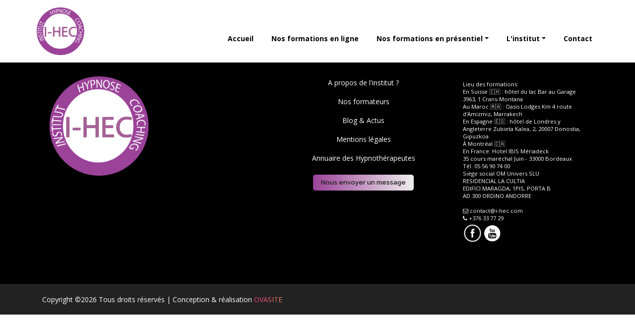

--- FILE ---
content_type: text/html; charset=UTF-8
request_url: https://i-hec.com/formation.php?id=102
body_size: 3770
content:
<!DOCTYPE html>
<html lang="fr">

<head>
    <title>Nos formations d'Hypnose :: Institut d'Hypnose Ericksonienne et de Coaching I-HEC</title><meta name='description' content=""><meta name='author' content="OM UNIVERS SLU, BACKUP LIVE Ltd, ALOHA Web Solutions (www.aloha-ws.eu)"><!-- Required meta tags -->
<meta charset="utf-8">
<meta name="viewport" content="width=device-width, initial-scale=1, shrink-to-fit=no">
<meta http-equiv="Cache-Control" content="max-age=60, must-revalidate" />

<!-- FAVICON -->
<link rel="apple-touch-icon" sizes="57x57" href="assets/favicon/apple-icon-57x57.png">
<link rel="apple-touch-icon" sizes="60x60" href="assets/favicon/apple-icon-60x60.png">
<link rel="apple-touch-icon" sizes="72x72" href="assets/favicon/apple-icon-72x72.png">
<link rel="apple-touch-icon" sizes="76x76" href="assets/favicon/apple-icon-76x76.png">
<link rel="apple-touch-icon" sizes="114x114" href="assets/favicon/apple-icon-114x114.png">
<link rel="apple-touch-icon" sizes="120x120" href="assets/favicon/apple-icon-120x120.png">
<link rel="apple-touch-icon" sizes="144x144" href="assets/favicon/apple-icon-144x144.png">
<link rel="apple-touch-icon" sizes="152x152" href="assets/favicon/apple-icon-152x152.png">
<link rel="apple-touch-icon" sizes="180x180" href="assets/favicon/apple-icon-180x180.png">
<link rel="icon" type="image/png" sizes="192x192"  href="assets/favicon/android-icon-192x192.png">
<link rel="icon" type="image/png" sizes="32x32" href="assets/favicon/favicon-32x32.png">
<link rel="icon" type="image/png" sizes="96x96" href="assets/favicon/favicon-96x96.png">
<link rel="icon" type="image/png" sizes="16x16" href="assets/favicon/favicon-16x16.png">
<link rel="manifest" href="assets/favicon/manifest.json">
<meta name="msapplication-TileColor" content="#ffffff">
<meta name="msapplication-TileImage" content="assets/favicon/ms-icon-144x144.png">
<meta name="theme-color" content="#ffffff">

<!-- Bootstrap CSS -->
<link rel="stylesheet" href="css/bootstrap.css">
<link rel="stylesheet" href="vendors/linericon/style.css">
<link rel="stylesheet" href="css/font-awesome.min.css">
<link rel="stylesheet" href="css/magnific-popup.css">
<!-- <link rel="stylesheet" href="vendors/owl-carousel/__owl.carousel.min.css" type="text/css"> -->
<link rel="stylesheet" href="vendors/lightbox/simpleLightbox.css">
<link rel="stylesheet" href="vendors/nice-select/css/nice-select.css">
<link rel="stylesheet" href="vendors/animate-css/animate.css">

<link rel="stylesheet" href="css/owl.css">
<link rel="stylesheet" href="css/portfolio.css">

<!-- main css -->
<link rel='stylesheet' href='css/style.css?1706117925'><link rel='stylesheet' href='css/perso.css?1751794627'><link href="//fonts.googleapis.com/css?family=Open+Sans:400,600,700,800|Lato:400,600,700|Raleway:300,400,600" rel="stylesheet" type="text/css">

<!--
<script id="Cookiebot" src="https://consent.cookiebot.com/uc.js" data-cbid="7c601a2a-428a-4d71-9856-a3f13fdabaa2" data-blockingmode="auto" type="text/javascript"></script>
-->

<!-- Google Tag Manager -->
<script>(function(w,d,s,l,i){w[l]=w[l]||[];w[l].push({'gtm.start':
new Date().getTime(),event:'gtm.js'});var f=d.getElementsByTagName(s)[0],
j=d.createElement(s),dl=l!='dataLayer'?'&l='+l:'';j.async=true;j.src=
'https://www.googletagmanager.com/gtm.js?id='+i+dl;f.parentNode.insertBefore(j,f);
})(window,document,'script','dataLayer','GTM-MQG2PL5W');</script>
<!-- End Google Tag Manager --></head>

<body>
    <!--================ Start Header Menu Area =================-->
<header class="header_area">
        <div class="main_menu fixed-top">			
                <nav class="navbar custom-navbar navbar-expand-md navbar-light fixed-top px-0" id='main_menu'>
                    <div class="" style="width:100%;">
                        <!-- Brand and toggle get grouped for better mobile display -->
                        <a class='navbar-brand logo_h float-left mx-1' href='index.php'><img src='assets/images/logo.png?1766832756' alt=''></a>                        <button class="float-right navbar-toggler mx-2" type="button" data-toggle="collapse" data-target="#navbarSupportedContent"
                         aria-controls="navbarSupportedContent" aria-expanded="false" aria-label="Toggle navigation">
                                <span class="icon-bar"></span>
                                <span class="icon-bar"></span>
                                <span class="icon-bar"></span>
                        </button>
                        <!-- Collect the nav links, forms, and other content for toggling -->
                                <div class="collapse navbar-collapse mt-md-5 float-right" id="navbarSupportedContent">
                                        <div class="d-inline-block ml-md-5">			                                                       
                                                <div class="nav-item"><a class="nav-link" href="index.php">Accueil</a></div>
                                                <div class="nav-item"><a class="nav-link" href="pages.php?pg=SEMINAIRES">Nos formations en ligne</a></div>
                                                    
                                                <div class="nav-item submenu dropdown">
                                                        <a href="#" class="nav-link dropdown-toggle" data-toggle="dropdown" role="button" aria-haspopup="true"
                                                         aria-expanded="false">Nos formations en présentiel</a>
                                                        <ul class="dropdown-menu"> 
                                                            <li class="nav-item small LH-120"><a class="nav-link" href="agenda.php"><b class='text-dark'>Date des formations en présentiel</b></a></li>
                                                            <li class="nav-item small LH-120"><a class="nav-link" href="formation.php?id=F-NIV1">Praticien en Hypnose Ericksonniene et Classique (niv 1)</a></li>
                                                            <li class="nav-item small LH-120"><a class="nav-link" href="formation.php?id=F-NIV2">Praticien Expert en hypnose Thérapeutique (niv 2)</a></li>
                                                            <li class="nav-item small LH-120"><a class="nav-link" href="formation.php?id=F-NIV3">Maître praticien en hypnose conversationnelle et thérapies brèves (niv 3)</a></li>
                                                            <li class="nav-item small LH-120"><a class="nav-link" href="formation.php?id=F-NIV4">Maître praticien en hypnose classique et PNL (niv 4)</a></li>
                                                            <li class="nav-item small LH-120"><a class="nav-link" href="formation.php?id=F-NIV5">Maître praticien en hypnose profonde et Elmanienne (niv 5)</a></li>
                                                        </ul>
                                                </div> 
                                                <div class="nav-item submenu dropdown">
                                                        <a href="#" class="nav-link dropdown-toggle" data-toggle="dropdown" role="button" aria-haspopup="true"
                                                         aria-expanded="false">L'institut</a>
                                                        <ul class="dropdown-menu">
                                                            <li class="nav-item small LH-120"><a class="nav-link" href="presentation.php">A propos...</a></li>
                                                            <li class="nav-item small LH-120"><a class="nav-link" href="formateurs.php">Nos formateurs</a></li>
                                                            <li class="nav-item small LH-120"><a class="nav-link" href="videos.php">Les vidéos</a></li>
                                                            <li class="nav-item small LH-120"><a class="nav-link" href="blog.php">Le Blog</a></li>
                                                            <li class="nav-item small LH-120"><a class="nav-link" href="librairie.php">Les livres</a></li>
                                                            <li class="nav-item small LH-120"><a class="nav-link" href="annuaire.php">Annuaire des hypnothérapeutes</a></li>
                                                        </ul>
                                                </div>
                                                <div class="nav-item"><a class="nav-link" href="contact.php">Contact</a></div>

                                        </div>
                                </div>
                        </div>
                </nav>
        </div>
</header>
<!--================ End Header Menu Area =================-->

    <div class="section_gap_top">
        <div class='container'></div><div id='div_modal_form'></div>    
<footer class='footer-area' class='pb-0'><div class='footer_top '><div class='container'><div class='row mx-0'><div class='col-12 col-md-5'><div class='single-footer-widget'><img src='assets/images/logo.png?1766832756' style='width:100%; max-width:200px;'><br><blockquote class='mt-2 about-text'></blockquote></div></div><div class='col-12 col-md-4'><div class='single-footer-widget text-center'><ul class='list'><li><a href='presentation.php'>A propos de l'institut ?</a></li><li><a href='formateurs.php'>Nos formateurs</a></li><li><a href='blog.php'>Blog & Actus</a></li><li><a href='mentions-legales.php'>Mentions légales</a></li><li><a href='annuaire.php'>Annuaire des Hypnothérapeutes</a></li></ul><p><a href='contact.php' class='mt-2 primary-btn py-2 px-3' style='line-height: 16px;'>Nous envoyer un message</a></p></div></div><div class='col-12 col-md-3'><div class='mt-2 small ' style='line-height:140%;'>Lieu des formations: <br />
En Suisse 🇨🇭 : hôtel du lac Bar au Garage 3963, 1 Crans-Montana<br />
Au Maroc 🇲🇦 : Oasis Lodges Km 4 route d'Amizmiz, Marrakech <br />
En Espagne 🇪🇸 : hôtel de Londres y Angleterre Zubieta Kalea, 2, 20007 Donostia, Gipuzkoa<br />
À Montréal 🇨🇦 <br />
En France: Hotel IBIS Mériadeck<br />
35 cours maréchal Juin - 33000 Bordeaux<br />
Tél. 05 56 90 74 00<br />
Siège social OM Univers SLU<br />
RESIDENCIAL LA CULTIA<br />
EDIFICI MARAGDA, 1PIS, PORTA B<br />
AD 300 ORDINO ANDORRE<br><br><a href='mailto:contact@i-hec.com' class='text-light'><i class='fa fa-envelope-o'></i>&nbsp;contact@i-hec.com</a><br><a href='#' class='text-light'><i class='fa fa-phone'></i>&nbsp;+376 33 77 29</a><br></div><div class='social-icons'><a href='https://www.facebook.com/MadelrieuxOlivier/' target='_blank'><img src='assets/images/icone_facebook.png' class='social-footer'></a><a href='https://www.youtube.com/channel/UCrkf9H6mh9YR8wPy0uPQ7Eg/feed' target='_blank'><img src='assets/images/icone_youtube.png' class='social-footer'></a></div></div></div></div></div><div class='copyright'><div class='container'><div class='row'><div class='col-lg-9 col-md-12'><p>Copyright &copy;<script>document.write(new Date().getFullYear());</script> Tous droits réservés | Conception & réalisation <a href='https://www.ovasite.com' target='_blank'>OVASITE</a></p></div><div class='col-lg-3 col-md-12 text-right'></div></div></div></div></footer>    </div>


    <!-- Optional JavaScript -->
<!-- jQuery first, then Popper.js, then Bootstrap JS -->
<script src="js/jquery-3.2.1.min.js"></script>
<script src="js/popper.js"></script>
<script src="js/bootstrap.min.js"></script>
<script src="js/stellar.js"></script>
<script src="js/jquery.magnific-popup.min.js"></script>
<script src="vendors/lightbox/simpleLightbox.min.js"></script>
<script src="vendors/nice-select/js/jquery.nice-select.min.js"></script>
<script src="vendors/owl-carousel/owl.carousel.min.js"></script>
<script src="js/jquery.ajaxchimp.min.js"></script>
<script src="vendors/counter-up/jquery.waypoints.min.js"></script>
<script src="vendors/counter-up/jquery.counterup.js"></script>

<script src='js/modal.js?1704615716'></script><script>$(function() {$('.btn-open-paint').on('click', function(){ 
                var ident = $(this).data('ident');
                ouvrir_oeuvre(ident);
                });});</script>
 <!-- Google Tag Manager (noscript) -->
<noscript><iframe src="https://www.googletagmanager.com/ns.html?id=GTM-MQG2PL5W"
height="0" width="0" style="display:none;visibility:hidden"></iframe></noscript>
<!-- End Google Tag Manager (noscript) -->

<script src='js/theme.js?1704615717'></script><script src='js/perso.js?1708872466'></script><script>
    // alert(screen.height);
    var MenuHeight = document.getElementById('main_menu').clientHeight;
    // alert(MenuHeight);
    var ww = getSize();
    // alert(ww["h"]);
    var htiframe = ww["h"] - MenuHeight;
    document.getElementById('iframe_formation').style.top = MenuHeight+"px";
    document.getElementById('iframe_formation').style.height = htiframe+"px";
</script>        
  </body>
</html>


--- FILE ---
content_type: text/css
request_url: https://i-hec.com/css/portfolio.css
body_size: 418
content:
.portfolio-item {
  display: block;
  position: relative;
  overflow: hidden;
  max-width: 530px;
  margin: auto auto 1rem;
}

.portfolio-item .caption {
  display: -webkit-box;
  display: -ms-flexbox;
  display: flex;
  height: 100%;
  width: 100%;
  background-color: rgba(33, 37, 41, 0.2);
  position: absolute;
  top: 0;
  bottom: 0;
  z-index: 1;
}

.portfolio-item .caption .caption-content {
  color: #fff;
  margin: auto 2rem 2rem;
}

.portfolio-item .caption .caption-content h2 {
  font-size: 0.8rem;
  text-transform: uppercase;
}

.portfolio-item .caption .caption-content p {
  font-weight: 300;
  font-size: 1.2rem;
}
.portfolio-item .caption .caption-content p.small {
  font-size: 0.8rem;
}
.portfolio-item .caption .caption-content p.black {
  color: #000;
}

@media (min-width: 992px) {
  .portfolio-item {
    max-width: none;
    margin: 0;
  }
  .portfolio-item .caption {
    -webkit-transition: -webkit-clip-path 0.25s ease-out, background-color 0.7s;
    -webkit-clip-path: inset(0px);
    clip-path: inset(0px);
  }
  .portfolio-item .caption .caption-content {
    -webkit-transition: opacity 0.25s;
    transition: opacity 0.25s;
    margin-left: 5rem;
    margin-right: 5rem;
    margin-bottom: 5rem;
  }
  .portfolio-item img {
    -webkit-transition: -webkit-clip-path 0.25s ease-out;
    -webkit-clip-path: inset(5px);
    clip-path: inset(5px);
  }
  .portfolio-item:hover img {
    -webkit-clip-path: inset(1rem);
    clip-path: inset(1rem);
  }
  .portfolio-item:hover .caption {
    background-color: rgba(7, 77, 162, 0.9);
    -webkit-clip-path: inset(0rem);
    clip-path: inset(0rem);
  }
}

--- FILE ---
content_type: text/css
request_url: https://i-hec.com/css/style.css?1706117925
body_size: 14920
content:
/*----------------------------------------------------
@File: Default Styles
@Author: SPONDON IT
Author E-mail: info@spondonit.com

This file contains the styling for the actual theme, this
is the file you need to edit to change the look of the
theme.
---------------------------------------------------- */
/*=====================================================================
@Template Name: Medicare Medical
@Author: Naim LAsker
@Developed By: Naim LAsker


=====================================================================*/
/*----------------------------------------------------*/
/*font Variables*/
/*Color Variables*/
/*=================== fonts ====================*/
@import url("https://fonts.googleapis.com/css?family=Playfair+Display:700|Raleway:400,600");
/*---------------------------------------------------- */
/*----------------------------------------------------*/
/*---------------------------------------------------- */
/*----------------------------------------------------*/
::-webkit-input-placeholder {
  /* WebKit, Blink, Edge */
  color: #999999;
  font-weight: 400; }

:-moz-placeholder {
  /* Mozilla Firefox 4 to 18 */
  color: #999999;
  opacity: 1;
  font-weight: 400; }

::-moz-placeholder {
  /* Mozilla Firefox 19+ */
  color: #999999;
  opacity: 1;
  font-weight: 400; }

:-ms-input-placeholder {
  /* Internet Explorer 10-11 */
  color: #999999;
  font-weight: 400; }

::-ms-input-placeholder {
  /* Microsoft Edge */
  color: #999999;
  font-weight: 400; }

.list {
  list-style: none;
  margin: 0px;
  padding: 0px; }

a {
  text-decoration: none;
  transition: all 0.3s ease-in-out; }
  a:hover, a:focus {
    text-decoration: none;
    outline: none; }

.row.m0 {
  margin: 0px; }

body {
  line-height: 24px;
  font-size: 14px;
  font-family: "Open Sans", arial, sans-serif;
  font-weight: 400;
  color: #777777; }

h1, h2, h3, h4, h5, h6 {
  /* font-family: "Playfair Display", serif; */
  font-family: arial;
  font-weight: 700;
  color: #222222; }

h1, .h1 {
  font-family: Raleway;
  font-weight: 300;    
  font-size: 42px !important;
  text-transform:  uppercase;
}

button:focus {
  outline: none;
  box-shadow: none; }

.mt-25 {
  margin-top: 25px; }

.mt-30 {
  margin-top: 30px; }

.white_bg {
  background: #fff !important; }

.bold { font-weight: bold; }
.LH-100 { line-height: 100% !important; }
.LH-110 { line-height: 110% !important; }
.LH-120 { line-height: 120% !important; }
.LH-130 { line-height: 130% !important; }
.LH-140 { line-height: 140% !important; }
/*---------------------------------------------------- */
/*----------------------------------------------------*/
.section_gap {
  padding: 120px 0; }
  @media (max-width: 991px) {
    .section_gap {
      padding: 80px 0; } }

.section_gap_top {
  padding-top: 126px; }
  @media (max-width: 991px) {
    .section_gap_top {
      padding-top: 140px; } }

.section_gap_bottom {
  padding-bottom: 120px; }
  @media (max-width: 991px) {
    .section_gap_bottom {
      padding-bottom: 80px; } }

.lite_bg {
  background: #f9f9f9; }

/* Main Title Area css
============================================================================================ */
.main_title {
  text-align: center;
  margin-bottom: 75px; }
  .main_title h1 {
    font-size: 36px;
    font-weight: 700;
    margin-bottom: 15px; }
  .main_title p {
    font-size: 14px;
    margin-bottom: 0px;
    font-weight: 300; }

/* End Main Title Area css
============================================================================================ */
/* Start Gradient Area css
============================================================================================ */
.gradient-bg, .primary-btn:after, #search_input_box, .single_feature:hover, .about-area .about-inner .single-success:hover, .service-area, .categories_post:hover .categories_details, .blog_right_sidebar .widget_title, .blog_right_sidebar .search_widget .input-group .form-control, .blog_right_sidebar .newsletter_widget .bbtns, .blog_right_sidebar .tag_cloud_widget ul li a:hover, .blog-pagination .page-item.active .page-link, .blog-pagination .page-link:hover, .contact_form .primary-btn, .single-footer-widget .click-btn {
  background: -webkit-linear-gradient(90deg, #f13d80 0%, #f48464 100%);
  background: -moz-linear-gradient(90deg, #f13d80 0%, #f48464 100%);
  background: -ms-linear-gradient(90deg, #f13d80 0%, #f48464 100%);
  background: -o-linear-gradient(90deg, #f13d80 0%, #f48464 100%);
  background: linear-gradient(90deg, #f13d80 0%, #f48464 100%); }

.gradient-bg2 {
  background: -webkit-linear-gradient(90deg, #f13d80 0%, #f48464 100%);
  background: -moz-linear-gradient(90deg, #f13d80 0%, #f48464 100%);
  background: -ms-linear-gradient(90deg, #f13d80 0%, #f48464 100%);
  background: -o-linear-gradient(90deg, #f13d80 0%, #f48464 100%);
  background: linear-gradient(90deg, #f13d80 0%, #f48464 100%); }

.gradient-color, .single-footer-widget .bb-btn, .copyright p a {
  background: -webkit-linear-gradient(90deg, #f13d80 0%, #f48464 100%);
  background: -moz-linear-gradient(90deg, #f13d80 0%, #f48464 100%);
  background: -ms-linear-gradient(90deg, #f13d80 0%, #f48464 100%);
  background: -o-linear-gradient(90deg, #f13d80 0%, #f48464 100%);
  background: linear-gradient(90deg, #f13d80 0%, #f48464 100%);
  -webkit-background-clip: text;
  -webkit-text-fill-color: transparent; }

/* End Gradient Area css
============================================================================================ */
/* Start Buttons Area css
============================================================================================ */
.primary-btn {
  position: relative;
  display: inline-block;
  padding: 0px 38px;
  color: #222222;
  background: #fff;
  font-family: "Raleway", sans-serif;
  font-size: 13px;
  font-weight: 600;
  line-height: 50px;
  border-radius: 5px;
  outline: none !important;
  text-align: center;
  cursor: pointer;
  -webkit-transition: all 0.3s ease 0s;
  -moz-transition: all 0.3s ease 0s;
  -o-transition: all 0.3s ease 0s;
  transition: all 0.3s ease 0s;
  z-index: 1; }
  .primary-btn:after {
    position: absolute;
    left: 0;
    top: 0;
    height: 100%;
    width: 100%;
    border-radius: 5px;
    content: "";
    opacity: 0;
    visibility: hidden;
    z-index: -1; }
  .primary-btn:hover {
    color: #000; 
    font-weight: bold;
    }
    .primary-btn:hover:after {
      opacity: 1;
      visibility: visible; }

/* End Buttons Area css
============================================================================================ */
/* Start Overlay css
============================================================================================ */
.overlay {
  position: relative; }

.overlay:after {
  position: absolute;
  left: 0;
  top: 0;
  height: 100%;
  width: 100%;
  content: "";
  z-index: -1; }

/* End Overlay css
============================================================================================ */
/* Start Video Play css
============================================================================================ */
.video-play-button {
  position: relative;
  box-sizing: content-box;
  display: inline-block;
  width: 32px;
  height: 44px;
  border-radius: 50%;
  padding: 46px 8px 18px 28px; }
  .video-play-button:before, .video-play-button:after {
    content: "";
    position: absolute;
    left: 50%;
    top: 50%;
    -webkit-transform: translate(-50%, -50%);
    -moz-transform: translate(-50%, -50%);
    -ms-transform: translate(-50%, -50%);
    -o-transform: translate(-50%, -50%);
    transform: translate(-50%, -50%);
    display: block;
    width: 60px;
    height: 60px;
    background: -webkit-linear-gradient(90deg, #e93d88 0%, #e5935a 100%);
    background: -moz-linear-gradient(90deg, #e93d88 0%, #e5935a 100%);
    background: -ms-linear-gradient(90deg, #e93d88 0%, #e5935a 100%);
    background: -o-linear-gradient(90deg, #e93d88 0%, #e5935a 100%);
    background: linear-gradient(90deg, #e93d88 0%, #e5935a 100%);
    border-radius: 50%; }
  .video-play-button:before {
    z-index: 0;
    -webkit-animation: pulse-border 2000ms ease-out infinite;
    -moz-animation: pulse-border 2000ms ease-out infinite;
    -o-animation: pulse-border 2000ms ease-out infinite;
    animation: pulse-border 2000ms ease-out infinite; }
  .video-play-button:after {
    z-index: 1;
    -webkit-transition: all 200ms ease;
    -moz-transition: all 200ms ease;
    -o-transition: all 200ms ease;
    transition: all 200ms ease; }
  .video-play-button span {
    display: block;
    position: relative;
    z-index: 3;
    width: 0;
    height: 0;
    border-left: 16px solid #ffffff;
    border-top: 8px solid transparent;
    border-bottom: 8px solid transparent; }
  .video-play-button:hover:after {
    background-color: #ea1162; }

@-webkit-keyframes pulse-border {
  0% {
    -webkit-transform: translate(-50%, -50%) translateZ(0) scale(1);
    -moz-transform: translate(-50%, -50%) translateZ(0) scale(1);
    -ms-transform: translate(-50%, -50%) translateZ(0) scale(1);
    -o-transform: translate(-50%, -50%) translateZ(0) scale(1);
    transform: translate(-50%, -50%) translateZ(0) scale(1);
    opacity: .7; }
  100% {
    -webkit-transform: translate(-50%, -50%) translateZ(0) scale(1.5);
    -moz-transform: translate(-50%, -50%) translateZ(0) scale(1.5);
    -ms-transform: translate(-50%, -50%) translateZ(0) scale(1.5);
    -o-transform: translate(-50%, -50%) translateZ(0) scale(1.5);
    transform: translate(-50%, -50%) translateZ(0) scale(1.5);
    opacity: 0.1; } }
@-moz-keyframes pulse-border {
  0% {
    -webkit-transform: translate(-50%, -50%) translateZ(0) scale(1);
    -moz-transform: translate(-50%, -50%) translateZ(0) scale(1);
    -ms-transform: translate(-50%, -50%) translateZ(0) scale(1);
    -o-transform: translate(-50%, -50%) translateZ(0) scale(1);
    transform: translate(-50%, -50%) translateZ(0) scale(1);
    opacity: .7; }
  100% {
    -webkit-transform: translate(-50%, -50%) translateZ(0) scale(1.5);
    -moz-transform: translate(-50%, -50%) translateZ(0) scale(1.5);
    -ms-transform: translate(-50%, -50%) translateZ(0) scale(1.5);
    -o-transform: translate(-50%, -50%) translateZ(0) scale(1.5);
    transform: translate(-50%, -50%) translateZ(0) scale(1.5);
    opacity: 0.1; } }
@-o-keyframes pulse-border {
  0% {
    -webkit-transform: translate(-50%, -50%) translateZ(0) scale(1);
    -moz-transform: translate(-50%, -50%) translateZ(0) scale(1);
    -ms-transform: translate(-50%, -50%) translateZ(0) scale(1);
    -o-transform: translate(-50%, -50%) translateZ(0) scale(1);
    transform: translate(-50%, -50%) translateZ(0) scale(1);
    opacity: .7; }
  100% {
    -webkit-transform: translate(-50%, -50%) translateZ(0) scale(1.5);
    -moz-transform: translate(-50%, -50%) translateZ(0) scale(1.5);
    -ms-transform: translate(-50%, -50%) translateZ(0) scale(1.5);
    -o-transform: translate(-50%, -50%) translateZ(0) scale(1.5);
    transform: translate(-50%, -50%) translateZ(0) scale(1.5);
    opacity: 0.1; } }
@keyframes pulse-border {
  0% {
    -webkit-transform: translate(-50%, -50%) translateZ(0) scale(1);
    -moz-transform: translate(-50%, -50%) translateZ(0) scale(1);
    -ms-transform: translate(-50%, -50%) translateZ(0) scale(1);
    -o-transform: translate(-50%, -50%) translateZ(0) scale(1);
    transform: translate(-50%, -50%) translateZ(0) scale(1);
    opacity: .7; }
  100% {
    -webkit-transform: translate(-50%, -50%) translateZ(0) scale(1.5);
    -moz-transform: translate(-50%, -50%) translateZ(0) scale(1.5);
    -ms-transform: translate(-50%, -50%) translateZ(0) scale(1.5);
    -o-transform: translate(-50%, -50%) translateZ(0) scale(1.5);
    transform: translate(-50%, -50%) translateZ(0) scale(1.5);
    opacity: 0.1; } }
/* End Video Play css
============================================================================================ */
/*---------------------------------------------------- */
/*----------------------------------------------------*/
.header_area {
  position: relative;
  width: 100%;
  z-index: 99;
  transition: background 0.4s, all 0.3s linear; }
  .header_area .navbar {
    background: black;
    color: white;
    padding: 0px;
    border: 0px;
    border-radius: 0px; }
    .header_area .navbar .nav .nav-item {
      margin-right: 45px; }
      .header_area .navbar .nav .nav-item .nav-link {
        font: 600 12px/80px "Raleway", sans-serif;
        text-transform: uppercase;
        color: #222222;
        padding: 0px;
        display: inline-block; }
        .header_area .navbar .nav .nav-item .nav-link:after {
          display: none; }
        @media (max-width: 991px) {
          .header_area .navbar .nav .nav-item .nav-link {
            color: #ffffff; } }
      .header_area .navbar .nav .nav-item:hover .nav-link, .header_area .navbar .nav .nav-item.active .nav-link {
        color: #f13d80; }
      .header_area .navbar .nav .nav-item.submenu {
        position: relative; }
        .header_area .navbar .nav .nav-item.submenu ul {
          border: none;
          padding: 0px;
          border-radius: 0px;
          box-shadow: none;
          margin: 0px;
          background: #fff; }
          @media (min-width: 992px) {
            .header_area .navbar .nav .nav-item.submenu ul {
              position: absolute;
              top: 120%;
              left: 0px;
              min-width: 200px;
              text-align: left;
              opacity: 0;
              transition: all 300ms ease-in;
              visibility: hidden;
              display: block;
              border: none;
              padding: 0px;
              border-radius: 0px; } }
          .header_area .navbar .nav .nav-item.submenu ul:before {
            content: "";
            width: 0;
            height: 0;
            border-style: solid;
            border-width: 10px 10px 0 10px;
            border-color: #eeeeee transparent transparent transparent;
            position: absolute;
            right: 24px;
            top: 45px;
            z-index: 3;
            opacity: 0;
            transition: all 400ms linear; }
          .header_area .navbar .nav .nav-item.submenu ul .nav-item {
            display: block;
            float: none;
            margin-right: 0px;
            border-bottom: 1px solid #ededed;
            margin-left: 0px;
            transition: all 0.4s linear; }
            .header_area .navbar .nav .nav-item.submenu ul .nav-item.active {
              background: #f13d80; }
              .header_area .navbar .nav .nav-item.submenu ul .nav-item.active .nav-link {
                color: #fff; }
            .header_area .navbar .nav .nav-item.submenu ul .nav-item .nav-link {
              line-height: 45px;
              color: #222222;
              padding: 0px 30px;
              transition: all 150ms linear;
              display: block;
              margin-right: 0px; }
            .header_area .navbar .nav .nav-item.submenu ul .nav-item:last-child {
              border-bottom: none; }
            .header_area .navbar .nav .nav-item.submenu ul .nav-item:hover .nav-link {
              background: #f13d80;
              color: #fff; }
        @media (min-width: 992px) {
          .header_area .navbar .nav .nav-item.submenu:hover ul {
            visibility: visible;
            opacity: 1;
            top: 100%; } }
        .header_area .navbar .nav .nav-item.submenu:hover ul .nav-item {
          margin-top: 0px; }
      .header_area .navbar .nav .nav-item:last-child {
        margin-right: 0px; }
    .header_area .navbar .social-icons a {
      color: #ddd;
      padding-right: 15px;
      -webkit-transition: all 0.3s ease 0s;
      -moz-transition: all 0.3s ease 0s;
      -o-transition: all 0.3s ease 0s;
      transition: all 0.3s ease 0s; }
      .header_area .navbar .social-icons a:hover {
        color: #f13d80; }
    .header_area .navbar .search {
      font-size: 12px;
      line-height: 60px;
      display: inline-block;
      color: #222222;
      padding-left: 30px; }
      @media (max-width: 991px) {
        .header_area .navbar .search {
          color: #ffffff; } }
      .header_area .navbar .search i {
        font-weight: 600; }
  .header_area.navbar_fixed .main_menu {
    position: fixed;
    width: 100%;
    top: -70px;
    left: 0;
    right: 0;
    background: #ffffff;
    -webkit-transform: translateY(70px);
    -moz-transform: translateY(70px);
    -ms-transform: translateY(70px);
    -o-transform: translateY(70px);
    transform: translateY(70px);
    -webkit-transition: all 0.3s ease 0s;
    -moz-transition: all 0.3s ease 0s;
    -o-transition: all 0.3s ease 0s;
    transition: all 0.3s ease 0s;
    box-shadow: 0px 3px 16px 0px rgba(0, 0, 0, 0.1); }
    .header_area.navbar_fixed .main_menu .navbar .nav .nav-item .nav-link {
      line-height: 70px; }

#search_input_box {
  text-align: center;
  padding: 5px 20px; }
  #search_input_box .form-control {
    background: transparent;
    border: 0;
    color: #ffffff;
    font-weight: 400;
    font-size: 15px;
    padding: 0; }
    #search_input_box .form-control:focus {
      box-shadow: none;
      outline: none; }
  #search_input_box input.placeholder {
    color: #ffffff;
    font-size: 14px; }
  #search_input_box input:-moz-placeholder {
    color: #ffffff;
    font-size: 14px; }
  #search_input_box input::-moz-placeholder {
    color: #ffffff;
    font-size: 14px; }
  #search_input_box input::-webkit-input-placeholder {
    color: #ffffff;
    font-size: 14px; }
  #search_input_box .btn {
    width: 0;
    height: 0;
    padding: 0;
    border: 0; }
  #search_input_box .lnr-cross {
    color: #fff;
    font-weight: 600;
    cursor: pointer;
    padding: 10px 3px; }

.header-top {
  background: -webkit-linear-gradient(90deg, #772dff 0%, #9e4fff 100%);
  background: -moz-linear-gradient(90deg, #772dff 0%, #9e4fff 100%);
  background: -ms-linear-gradient(90deg, #772dff 0%, #9e4fff 100%);
  background: -o-linear-gradient(90deg, #772dff 0%, #9e4fff 100%);
  background: linear-gradient(90deg, #772dff 0%, #9e4fff 100%);
  font-size: 12px; }
  @media (max-width: 991px) {
    .header-top {
      display: none; } }
  .header-top a {
    color: #fff;
    text-transform: uppercase; }
  .header-top ul li {
    display: inline-block;
    margin-left: 15px; }
  .header-top .nice-select {
    background: transparent;
    border: 0;
    color: #fff;
    font-size: 12px;
    text-transform: uppercase;
    padding-left: 0; }
    .header-top .nice-select:after {
      border-bottom: 2px solid #fff;
      border-right: 2px solid #fff; }
    .header-top .nice-select .current {
      margin-right: 0; }
    .header-top .nice-select .list {
      width: 100%; }
      .header-top .nice-select .list .option {
        display: block;
        margin: 0;
        color: #000000;
        padding-left: 10px; }
  .header-top .header-top-right {
    text-align: right; }
    .header-top .header-top-right a {
      margin-right: 40px; }
      .header-top .header-top-right a:last-child {
        margin-right: 0; }
      .header-top .header-top-right a .lnr {
        color: #fff;
        font-weight: 700;
        margin-right: 8px; }
    @media (max-width: 767px) {
      .header-top .header-top-right .text {
        display: none; } }
  .header-top .primary-btn {
    border-radius: 0px; }

  /* Main Menu Area css
  ============================================================================================ */
@media (max-width: 991px) {  
  .navbar-toggler {
    border: none;
    border-radius: 0px;
    padding: 0px;
    cursor: pointer;
    margin-top: 18px;
    margin-bottom: 23px; }

  .header_area {
    position: absolute; }

  .header_area .navbar {
  /*  background: #f13d80;  */
    background: black;
  }
    .header_area .navbar .navbar-nav .social-icons {
      margin-top: 20px; }

  .navbar-toggler[aria-expanded="false"] span:nth-child(2) {
    opacity: 1; }

  .navbar-toggler[aria-expanded="true"] span:nth-child(2) {
    opacity: 0; }

  .navbar-toggler[aria-expanded="true"] span:first-child {
    transform: rotate(-45deg);
    position: relative;
    top: 7.5px; }

  .navbar-toggler[aria-expanded="true"] span:last-child {
    transform: rotate(45deg);
    bottom: 6px;
    position: relative; }

  .navbar-toggler span {
    display: block;
    width: 25px;
    height: 3px;
    background: white;
    margin: auto;
    margin-bottom: 4px;
    transition: all 400ms linear;
    cursor: pointer; }

  .navbar .container {
    padding-left: 15px;
    padding-right: 15px; }

  .nav {
    padding: 0px 0px; }

  .header_area + section, .header_area + row, .header_area + div {
    margin-top: 117px; }

  .header_top .nav {
    padding: 0px; }

  .header_area .navbar .nav .nav-item .nav-link {
    line-height: 40px;
    margin-right: 0px;
    display: block;
    border-bottom: 1px solid #ededed33;
    border-radius: 0px; }

  .header_area .navbar .search {
    margin-left: 0px; }

  .header_area .navbar-collapse {
    max-height: 340px;
    overflow-y: visible /* scroll */; }

  .header_area .navbar .nav .nav-item.submenu ul .nav-item .nav-link {
    padding: 0px 15px; }

  .header_area .navbar .nav .nav-item {
    margin-right: 0px; }
    .header_area .navbar .nav .nav-item.active .nav-link, .header_area .navbar .nav .nav-item:hover .nav-link {
      color: #000; }

  .header_area + section, .header_area + row, .header_area + div {
    margin-top: 0; }

  .header_area.navbar_fixed .main_menu .navbar .nav .nav-item .nav-link {
    line-height: 40px; }
}
  /* End Main Menu Area css    */ 
/*---------------------------------------------------- */
/*----------------------------------------------------*/


/* Home Banner Area css
============================================================================================ */
.home_banner_area {
  z-index: 1;
  background: url(../img/banner/home-banner.jpg) no-repeat scroll center center;
  background-size: cover; }
  .home_banner_area.overlay:after {
    background: #000;
    opacity: .2; }
  .home_banner_area .banner_inner .banner_content {
    color: #fff;
    text-align: center; }
    @media (max-width: 991px) {
      .home_banner_area .banner_inner .banner_content {
        margin-top: 50px; } }
    .home_banner_area .banner_inner .banner_content h2 {
      margin-top: 0px;
      font-size: 48px;
      font-weight: 700;
      font-family: "Playfair Display", serif;
      line-height: 54px;
      color: #fff; }
      @media (max-width: 570px) {
        .home_banner_area .banner_inner .banner_content h2 {
          font-size: 36px; } }
    .home_banner_area .banner_inner .banner_content p {
      max-width: 680px;
      font-size: 15px;
      margin: 25px 0px 45px; }
      @media (max-width: 991px) {
        .home_banner_area .banner_inner .banner_content p {
          max-width: 460px; } }

.blog_banner {
  min-height: 780px;
  position: relative;
  z-index: 1;
  overflow: hidden;
  margin-bottom: 0px; }
  .blog_banner .banner_inner {
    background: #04091e;
    position: relative;
    overflow: hidden;
    width: 100%;
    min-height: 780px;
    z-index: 1; }
    .blog_banner .banner_inner .overlay {
      background: url(../img/banner/banner-2.jpg) no-repeat scroll center center;
      opacity: 0.5;
      height: 125%;
      position: absolute;
      left: 0px;
      top: 0px;
      width: 100%;
      z-index: -1; }
    .blog_banner .banner_inner .blog_b_text {
      max-width: 700px;
      margin: auto;
      color: #fff;
      margin-top: 40px; }
      .blog_banner .banner_inner .blog_b_text h2 {
        font-size: 60px;
        font-weight: 500;
        font-family: "Raleway", sans-serif;
        line-height: 66px;
        margin-bottom: 15px; }
      .blog_banner .banner_inner .blog_b_text p {
        font-size: 16px;
        margin-bottom: 35px; }
      .blog_banner .banner_inner .blog_b_text .white_bg_btn {
        line-height: 42px;
        padding: 0px 45px; }

/* common Banner Area css
============================================================================================ */
.banner_area {
  position: relative;
  z-index: 1;
  min-height: 30px; }
  .banner_area .banner_inner {
    position: relative;
    background:  no-repeat center center;
    background-size: cover;
    width: 100%;
    min-height: 30px;
    z-index: 1; }
@media (max-width: 992px) {
    .banner_area {
        min-height: 140px;
        } 
    .banner_area .banner_inner {
        min-height: 140px;
        padding-top: 70px; } 
}
    
.banner_area .banner_inner.overlay:after {
      background: #fff;
      opacity: .3; }
    .banner_area .banner_inner .banner_content h2 {
      color: #fff;
      font-size: 48px;
      margin-bottom: 0px;
      font-weight: 700; }
    .banner_area .banner_inner .banner_content .page_link a {
      font-size: 14px;
      color: #fff;
      font-family: "Raleway", sans-serif;
      margin-right: 30px;
      position: relative;
      text-transform: capitalize; }
      .banner_area .banner_inner .banner_content .page_link a:before {
        content: "\f178";
        font: normal normal normal 14px/1 FontAwesome;
        position: absolute;
        right: -25px;
        top: 50%;
        transform: translateY(-50%); }
      .banner_area .banner_inner .banner_content .page_link a:last-child {
        margin-right: 0px; }
        .banner_area .banner_inner .banner_content .page_link a:last-child:before {
          display: none; }

/* End Home Banner Area css
============================================================================================ */
/*---------------------------------------------------- */
/*----------------------------------------------------*/
/* Start Features Area css
============================================================================================ */
.features_area {
  position: relative;
  margin-top: -75px;
  z-index: 222; }
  .features_area .col-lg-3:nth-child(3) .single_feature,
  .features_area .col-lg-3:nth-child(4) .single_feature {
    margin-bottom: 0; }
  @media (max-width: 570px) {
    .features_area .col-lg-3:nth-child(3) .single_feature {
      margin-bottom: 30px; } }
  @media (max-width: 991px) {
    .features_area {
      margin-top: 80px; } }
  .features_area .counter_wrapper {
    background: #f4f8ff;
    margin-left: 0;
    margin-right: 0;
    padding: 30px 15px; }

.single_feature {
  background: #fff;
  padding: 18px;
  -webkit-transition: all 0.3s ease 0s;
  -moz-transition: all 0.3s ease 0s;
  -o-transition: all 0.3s ease 0s;
  transition: all 0.3s ease 0s; }
  @media (max-width: 991px) {
    .single_feature {
      margin-bottom: 30px; } }
  .single_feature .thumb {
    display: inline-block; }
    .single_feature .thumb img {
      margin-top: -55px; }
  .single_feature .info-content {
    display: inline-block;
    padding-left: 15px; }
    .single_feature .info-content h4 {
      font-size: 20px;
      color: #222222;
      -webkit-transition: all 0.3s ease 0s;
      -moz-transition: all 0.3s ease 0s;
      -o-transition: all 0.3s ease 0s;
      transition: all 0.3s ease 0s;
      text-transform: uppercase; }
    .single_feature .info-content p {
      color: #999999;
      margin: 0;
      -webkit-transition: all 0.3s ease 0s;
      -moz-transition: all 0.3s ease 0s;
      -o-transition: all 0.3s ease 0s;
      transition: all 0.3s ease 0s; }
  .single_feature:hover {
    color: #fff; }
    .single_feature:hover img {
      filter: brightness(0) invert(1);
      -o-filter: brightness(0) invert(1);
      -ms-filter: brightness(0) invert(1);
      -moz-filter: brightness(0) invert(1);
      -webkit-filter: brightness(0) invert(1);
      -webkit-transition: all 0.3s ease 0s;
      -moz-transition: all 0.3s ease 0s;
      -o-transition: all 0.3s ease 0s;
      transition: all 0.3s ease 0s; }
    .single_feature:hover h4 {
      color: #fff; }
    .single_feature:hover p {
      color: #fff; }

#about .features_area {
  margin-top: 120px; }
  @media (max-width: 991px) {
    #about .features_area {
      margin-top: 80px; } }

/* End Features Area css
============================================================================================ */
/* Start video Area css
============================================================================================ */
@media (max-width: 768px) {
  .video-sec-area {
    padding-top: 0px; } }

.video-left {
  background: url(../img/video-bg.jpg) no-repeat center;
  background-size: cover;
  height: 350px;
  border-radius: 10px;
  z-index: 1; }
  .video-left.overlay {
    border-radius: 10px; }
    .video-left.overlay:after {
      background: #000;
      opacity: .3;
      border-radius: 10px; }
  .video-left .video-inner {
    height: 100%; }
  .video-left .play-btn {
    z-index: 2; }
  @media (max-width: 800px) {
    .video-left {
      margin-top: 100px; } }

.video-right {
  margin-top: 70px;
  padding-left: 30px; }
  .video-right h6 {
    text-transform: uppercase;
    letter-spacing: 2px;
    color: #f13d80;
    font-size: 12px;
    font-weight: 300; }
  .video-right p span {
    color: #000;
    font-weight: 400; }
  @media (max-width: 960px) {
    .video-right {
      margin-top: 50px; } }
  .video-right .primary-btn {
    background: #f4f8ff; }
  .video-right .right-bottom-area {
    margin-top: 18%;
    background: #f4f8ff;
    padding: 40px;
    border-radius: 5px; }
    @media (max-width: 991px) {
      .video-right .right-bottom-area {
        margin-top: 10%; } }
    .video-right .right-bottom-area .author-title {
      margin-top: 30px; }
      .video-right .right-bottom-area .author-title .thumb {
        display: inline-block; }
        .video-right .right-bottom-area .author-title .thumb img {
          margin-top: -25px; }
      .video-right .right-bottom-area .author-title .a-desc {
        display: inline-block;
        padding-left: 15px; }
        .video-right .right-bottom-area .author-title .a-desc h6 {
          margin-bottom: 5px;
          color: #222222; }

.about-area {
  margin-top: -25.5%; }
  @media (max-width: 1920px) {
    .about-area {
      margin-top: -17.7%; } }
  @media (max-width: 1680px) {
    .about-area {
      margin-top: -20.3%; } }
  @media (max-width: 1500px) {
    .about-area {
      margin-top: -22.7%; } }
  @media (max-width: 1440px) {
    .about-area {
      margin-top: -23.6%; } }
  @media (max-width: 1380px) {
    .about-area {
      margin-top: -24.6%; } }
  @media (max-width: 1200px) {
    .about-area {
      margin-top: -28.5%; } }
  @media (max-width: 1024px) {
    .about-area {
      margin-top: -40.6%; } }
  @media (max-width: 991px) {
    .about-area {
      margin-top: 0; } }
  .about-area .about-inner .row {
    margin-left: -30px;
    margin-right: -30px; }
    @media (max-width: 767px) {
      .about-area .about-inner .row {
        margin-left: -15px;
        margin-right: -15px; } }
  .about-area .about-inner .single-success {
    background: #f4f8ff;
    padding: 40px 30px;
    margin-top: 30px;
    -webkit-transition: all 0.3s ease 0s;
    -moz-transition: all 0.3s ease 0s;
    -o-transition: all 0.3s ease 0s;
    transition: all 0.3s ease 0s;
    border-radius: 5px; }
    .about-area .about-inner .single-success h5 {
      font-size: 18px;
      -webkit-transition: all 0.3s ease 0s;
      -moz-transition: all 0.3s ease 0s;
      -o-transition: all 0.3s ease 0s;
      transition: all 0.3s ease 0s; }
    .about-area .about-inner .single-success p {
      margin: 0; }
    .about-area .about-inner .single-success:hover {
      box-shadow: 0 10px 30px rgba(39, 0, 110, 0.3);
      color: #fff; }
      .about-area .about-inner .single-success:hover h5 {
        color: #fff; }

/* End video Area css
============================================================================================ */
/* Start service Area css
============================================================================================ */
.service-area {
  margin: 120px 0; }
  .service-area .col-lg-4.col-md-6:last-child .single-service {
    margin-bottom: 0; }
  .service-area .main_title {
    color: #fff; }
    .service-area .main_title h1 {
      color: #fff; }

.single-service {
  color: #fff;
  margin-bottom: 30px; }
  .single-service .service-thumb {
    position: relative;
    overflow: hidden; }
    @media (max-width: 767px) {
      .single-service .service-thumb img {
        width: 100%; } }
    .single-service .service-thumb:before {
      position: absolute;
      content: "";
      background: rgba(255, 255, 255, 0.4);
      z-index: 999;
      left: 110%;
      top: -15px;
      height: 100%;
      width: 110%;
      -webkit-transform: rotate(55deg);
      -moz-transform: rotate(55deg);
      -ms-transform: rotate(55deg);
      -o-transform: rotate(55deg);
      transform: rotate(55deg);
      -webkit-transition: 0.5s;
      -moz-transition: 0.5s;
      -o-transition: 0.5s;
      transition: 0.5s; }
  .single-service h5 {
    font-size: 18px;
    margin: 20px 0 15px; }
    .single-service h5 a {
      color: #fff; }
  .single-service:hover .service-thumb:before {
    left: -110%;
    top: 15px; }

.service-area-2 .service-2-left .get-know {
  margin-bottom: 70px; }
  @media (max-width: 991px) {
    .service-area-2 .service-2-left .get-know {
      margin-bottom: 50px; } }
  .service-area-2 .service-2-left .get-know .df-color {
    color: #f13d80; }
  .service-area-2 .service-2-left .get-know h1 {
    font-size: 36px;
    margin-bottom: 20px; }
.service-area-2 .service-2-left .author-title {
  margin-top: 30px; }
  .service-area-2 .service-2-left .author-title .thumb {
    display: inline-block; }
    .service-area-2 .service-2-left .author-title .thumb img {
      margin-top: -25px; }
  .service-area-2 .service-2-left .author-title .a-desc {
    display: inline-block;
    padding-left: 15px; }
    .service-area-2 .service-2-left .author-title .a-desc h6 {
      margin-bottom: 5px;
      color: #222222; }
.service-area-2 .service-2-right .s-img {
  position: relative;
  overflow: hidden; }
  .service-area-2 .service-2-right .s-img:before {
    position: absolute;
    content: "";
    background: rgba(255, 255, 255, 0.4);
    z-index: 999;
    left: 110%;
    top: -15px;
    height: 100%;
    width: 110%;
    -webkit-transition: 0.5s;
    -moz-transition: 0.5s;
    -o-transition: 0.5s;
    transition: 0.5s; }
  .service-area-2 .service-2-right .s-img:hover:before {
    left: -110%;
    top: 0; }
.service-area-2 .service-2-right .left-image {
  margin-top: 60px; }
  .service-area-2 .service-2-right .left-image img {
    margin-bottom: 30px; }
@media (max-width: 570px) {
  .service-area-2 .service-2-right .right-image {
    margin-top: 10px; } }
.service-area-2 .service-2-right img {
  margin-bottom: 30px; }
  @media (max-width: 991px) {
    .service-area-2 .service-2-right img {
      margin: 30px; } }
  @media (max-width: 767px) {
    .service-area-2 .service-2-right img {
      margin: 10px; } }

#service .service-area {
  margin: 0; }

#service .service-area-2 {
  padding-bottom: 90px; }
  @media (max-width: 991px) {
    #service .service-area-2 {
      padding-bottom: 50px; } }

/* End service Area css
============================================================================================ */
/* Start Team Area css
============================================================================================ */
.team-area {
  padding-top: 90px; }

.single_member {
  text-align: center;
  box-shadow: none; }
  @media (max-width: 991px) {
    .single_member {
      margin-bottom: 30px; } }
  .single_member .author_decs {
    display: inline-block;
    padding: 25px 15px;
    position: absolute;
    left: 50%;
    bottom: -23%;
    background: #fff;
    transform: translateX(-50%);
    width: 65%;
    -webkit-transition: all 0.3s ease 0s;
    -moz-transition: all 0.3s ease 0s;
    -o-transition: all 0.3s ease 0s;
    transition: all 0.3s ease 0s;
    opacity: 0;
    visibility: hidden; }
    @media (max-width: 991px) {
      .single_member .author_decs {
        padding: 25px 5px; } }
    .single_member .author_decs h4 {
      margin: 20px 0px 0px; }
    .single_member .author_decs p {
      margin: 0px; }
  .single_member:hover .author_decs {
    bottom: 0;
    opacity: 1;
    visibility: visible; }
    @media (max-width: 991px) {
      .single_member:hover .author_decs {
        bottom: 30px; } }

#team .team-area {
  padding-bottom: 90px; }
#team .single_member {
  margin-bottom: 30px; }
  #team .single_member:hover .author_decs {
    bottom: 30px; }

/* End Team Area css
============================================================================================ */
/* Start CTA Area css
============================================================================================ */
.cta-area {
  background: url(../img/cta-bg.jpg) center no-repeat;
  background-size: cover;
  text-align: center;
  color: #fff;
  z-index: 1; }
  .cta-area.overlay:after {
    background: #000;
    opacity: .5; }
  .cta-area h1 {
    font-size: 36px;
    color: #fff; }
  .cta-area .primary-btn {
    margin-top: 15px; }

/* End CTA Area css
============================================================================================ */
/* Start Blog Area css
============================================================================================ */
@media (max-width: 991px) {
  .blog_area {
    padding-bottom: 50px; } }

.single-blog {
  -webkit-transition: all 0.3s ease 0s;
  -moz-transition: all 0.3s ease 0s;
  -o-transition: all 0.3s ease 0s;
  transition: all 0.3s ease 0s; }
  @media (max-width: 991px) {
    .single-blog {
      margin-bottom: 30px; } }
  @media (max-width: 570px) {
    .single-blog {
      margin: 0 0 30px 0; } }
  .single-blog .blog-thumb {
    position: relative;
    overflow: hidden; }
    .single-blog .blog-thumb:before {
      position: absolute;
      content: "";
      background: rgba(255, 255, 255, 0.4);
      z-index: 999;
      left: 110%;
      top: -15px;
      height: 100%;
      width: 130%;
      -webkit-transform: rotate(55deg);
      -moz-transform: rotate(55deg);
      -ms-transform: rotate(55deg);
      -o-transform: rotate(55deg);
      transform: rotate(55deg);
      -webkit-transition: 0.5s;
      -moz-transition: 0.5s;
      -o-transition: 0.5s;
      transition: 0.5s; }
  .single-blog .blog-details {
    padding: 25px; }
    .single-blog .blog-details .blog-meta span {
      padding-right: 15px;
      text-transform: uppercase; }
      .single-blog .blog-details .blog-meta span i.fa {
        padding-right: 10px; }
    .single-blog .blog-details h5 {
      margin: 15px 0px 15px; }
      .single-blog .blog-details h5 a {
        color: #222222;
        font-size: 18px;
        line-height: 27px; }
  .single-blog:hover {
    box-shadow: 0 10px 30px rgba(0, 0, 0, 0.1); }
    .single-blog:hover .blog-thumb:hover:before {
      left: -130%;
      top: 10px; }

/* End Blog Area css
============================================================================================ */
/*---------------------------------------------------- */
/*----------------------------------------------------*/
/*================= latest_blog_area css =============*/
.latest_blog_area {
  background: #f9f9ff; }

.single-recent-blog-post {
  margin-bottom: 30px; }
  .single-recent-blog-post .thumb {
    overflow: hidden; }
    .single-recent-blog-post .thumb img {
      transition: all 0.7s linear; }
  .single-recent-blog-post .details {
    padding-top: 30px; }
    .single-recent-blog-post .details .sec_h4 {
      line-height: 24px;
      padding: 10px 0px 13px;
      transition: all 0.3s linear; }
      .single-recent-blog-post .details .sec_h4:hover {
        color: #777777; }
  .single-recent-blog-post .date {
    font-size: 14px;
    line-height: 24px;
    font-weight: 400; }
  .single-recent-blog-post:hover img {
    transform: scale(1.23) rotate(10deg); }

.tags .tag_btn {
  font-size: 12px;
  font-weight: 500;
  line-height: 20px;
  border: 1px solid #eeeeee;
  display: inline-block;
  padding: 1px 18px;
  text-align: center;
  color: #222222; }
  .tags .tag_btn:before {
    background: #f13d80; }
  .tags .tag_btn + .tag_btn {
    margin-left: 2px; }

/*========= blog_categorie_area css ===========*/
.blog_categorie_area {
  padding-top: 80px;
  padding-bottom: 80px; }

.categories_post {
  position: relative;
  text-align: center;
  cursor: pointer; }
  .categories_post img {
    max-width: 100%; }
  .categories_post .categories_details {
    position: absolute;
    top: 20px;
    left: 20px;
    right: 20px;
    bottom: 20px;
    background: rgba(34, 34, 34, 0.8);
    color: #fff;
    transition: all 0.3s linear;
    display: flex;
    align-items: center;
    justify-content: center; }
    .categories_post .categories_details h5 {
      margin-bottom: 0px;
      font-size: 18px;
      line-height: 26px;
      text-transform: uppercase;
      color: #fff;
      position: relative; }
    .categories_post .categories_details p {
      font-weight: 300;
      font-size: 14px;
      line-height: 26px;
      margin-bottom: 0px; }
    .categories_post .categories_details .border_line {
      margin: 10px 0px;
      background: #fff;
      width: 100%;
      height: 1px; }
  .categories_post:hover .categories_details {
    background-color: transparent;
    opacity: .5; }

/*============ blog_left_sidebar css ==============*/
.blog_item {
  margin-bottom: 40px; }

.blog_info {
  padding-top: 30px; }
  .blog_info .post_tag {
    padding-bottom: 20px; }
    .blog_info .post_tag a {
      font: 300 14px/21px "Raleway", sans-serif;
      color: #222222; }
      .blog_info .post_tag a:hover {
        color: #777777; }
      .blog_info .post_tag a.active {
        color: #f13d80; }
  .blog_info .blog_meta li a {
    font: 300 14px/20px "Raleway", sans-serif;
    color: #777777;
    vertical-align: middle;
    padding-bottom: 12px;
    display: inline-block; }
    .blog_info .blog_meta li a i {
      color: #222222;
      font-size: 16px;
      font-weight: 600;
      padding-left: 15px;
      line-height: 20px;
      vertical-align: middle; }
    .blog_info .blog_meta li a:hover {
      color: #f13d80; }

.blog_post img {
  max-width: 100%; }

.blog_details {
  padding-top: 20px; }
  .blog_details h2 {
    font-size: 24px;
    line-height: 36px;
    color: #222222;
    font-weight: 600;
    transition: all 0.3s linear; }
    .blog_details h2:hover {
      color: #f13d80; }
  .blog_details p {
    margin-bottom: 26px; }

.view_btn {
  font-size: 14px;
  line-height: 36px;
  display: inline-block;
  color: #222222;
  font-weight: 500;
  padding: 0px 30px;
  background: #fff; }

.blog_right_sidebar {
  border: 1px solid #eeeeee;
  padding: 30px; }
  .blog_right_sidebar .widget_title {
    font-size: 18px;
    line-height: 25px;
    text-align: center;
    color: #fff;
    padding: 8px 0px;
    margin-bottom: 30px; }
  .blog_right_sidebar .search_widget .input-group .form-control {
    font-size: 14px;
    line-height: 29px;
    border: 0px;
    width: 100%;
    font-weight: 300;
    color: #fff;
    padding-left: 20px;
    border-radius: 45px;
    z-index: 0; }
    .blog_right_sidebar .search_widget .input-group .form-control.placeholder {
      color: #fff; }
    .blog_right_sidebar .search_widget .input-group .form-control:-moz-placeholder {
      color: #fff; }
    .blog_right_sidebar .search_widget .input-group .form-control::-moz-placeholder {
      color: #fff; }
    .blog_right_sidebar .search_widget .input-group .form-control::-webkit-input-placeholder {
      color: #fff; }
    .blog_right_sidebar .search_widget .input-group .form-control:focus {
      box-shadow: none; }
  .blog_right_sidebar .search_widget .input-group .btn-default {
    position: absolute;
    right: 20px;
    background: transparent;
    border: 0px;
    box-shadow: none;
    font-size: 14px;
    color: #fff;
    padding: 0px;
    top: 50%;
    transform: translateY(-50%);
    z-index: 1; }
  .blog_right_sidebar .author_widget {
    text-align: center; }
    .blog_right_sidebar .author_widget h4 {
      font-size: 18px;
      line-height: 20px;
      color: #222222;
      margin-bottom: 5px;
      margin-top: 30px; }
    .blog_right_sidebar .author_widget p {
      margin-bottom: 0px; }
    .blog_right_sidebar .author_widget .social_icon {
      padding: 7px 0px 15px; }
      .blog_right_sidebar .author_widget .social_icon a {
        font-size: 14px;
        color: #222222;
        transition: all 0.2s linear; }
        .blog_right_sidebar .author_widget .social_icon a + a {
          margin-left: 20px; }
        .blog_right_sidebar .author_widget .social_icon a:hover {
          color: #f13d80; }
  .blog_right_sidebar .popular_post_widget .post_item .media-body {
    justify-content: center;
    align-self: center;
    padding-left: 20px; }
    .blog_right_sidebar .popular_post_widget .post_item .media-body h3 {
      font-size: 14px;
      line-height: 20px;
      color: #222222;
      margin-bottom: 4px;
      transition: all 0.3s linear; }
      .blog_right_sidebar .popular_post_widget .post_item .media-body h3:hover {
        color: #f13d80; }
    .blog_right_sidebar .popular_post_widget .post_item .media-body p {
      font-size: 12px;
      line-height: 21px;
      margin-bottom: 0px; }
  .blog_right_sidebar .popular_post_widget .post_item + .post_item {
    margin-top: 20px; }
  .blog_right_sidebar .post_category_widget .cat-list li {
    border-bottom: 2px dotted #eee;
    transition: all 0.3s ease 0s;
    padding-bottom: 12px; }
    .blog_right_sidebar .post_category_widget .cat-list li a {
      font-size: 14px;
      line-height: 20px;
      color: #777; }
      .blog_right_sidebar .post_category_widget .cat-list li a p {
        margin-bottom: 0px; }
    .blog_right_sidebar .post_category_widget .cat-list li + li {
      padding-top: 15px; }
    .blog_right_sidebar .post_category_widget .cat-list li:hover {
      border-color: #f13d80; }
      .blog_right_sidebar .post_category_widget .cat-list li:hover a {
        color: #f13d80; }
  .blog_right_sidebar .newsletter_widget {
    text-align: center; }
    .blog_right_sidebar .newsletter_widget .form-group {
      margin-bottom: 8px; }
    .blog_right_sidebar .newsletter_widget .input-group-prepend {
      margin-right: -1px; }
    .blog_right_sidebar .newsletter_widget .input-group-text {
      background: #fff;
      border-radius: 0px;
      vertical-align: top;
      font-size: 12px;
      line-height: 36px;
      padding: 0px 0px 0px 15px;
      border: 1px solid #eeeeee;
      border-right: 0px; }
    .blog_right_sidebar .newsletter_widget .form-control {
      font-size: 12px;
      line-height: 24px;
      color: #cccccc;
      border: 1px solid #eeeeee;
      border-left: 0px;
      border-radius: 0px; }
      .blog_right_sidebar .newsletter_widget .form-control.placeholder {
        color: #cccccc; }
      .blog_right_sidebar .newsletter_widget .form-control:-moz-placeholder {
        color: #cccccc; }
      .blog_right_sidebar .newsletter_widget .form-control::-moz-placeholder {
        color: #cccccc; }
      .blog_right_sidebar .newsletter_widget .form-control::-webkit-input-placeholder {
        color: #cccccc; }
      .blog_right_sidebar .newsletter_widget .form-control:focus {
        outline: none;
        box-shadow: none; }
    .blog_right_sidebar .newsletter_widget .bbtns {
      color: #fff;
      font-size: 12px;
      line-height: 38px;
      display: inline-block;
      font-weight: 500;
      padding: 0px 24px 0px 24px;
      border-radius: 0; }
    .blog_right_sidebar .newsletter_widget .text-bottom {
      font-size: 12px; }
  .blog_right_sidebar .tag_cloud_widget ul li {
    display: inline-block; }
    .blog_right_sidebar .tag_cloud_widget ul li a {
      display: inline-block;
      border: 1px solid #eee;
      background: #fff;
      padding: 0px 13px;
      margin-bottom: 8px;
      transition: all 0.3s ease 0s;
      color: #222222;
      font-size: 12px; }
      .blog_right_sidebar .tag_cloud_widget ul li a:hover {
        color: #fff; }
  .blog_right_sidebar .br {
    width: 100%;
    height: 1px;
    background: #eeeeee;
    margin: 30px 0px; }

.blog-pagination {
  padding-top: 25px;
  padding-bottom: 95px; }
  .blog-pagination .page-link {
    border-radius: 0; }
  .blog-pagination .page-item {
    border: none; }

.page-link {
  background: transparent;
  font-weight: 400; }

.blog-pagination .page-item.active .page-link {
  border-color: transparent;
  color: #fff; }

.blog-pagination .page-link {
  position: relative;
  display: block;
  padding: 0.5rem 0.75rem;
  margin-left: -1px;
  line-height: 1.25;
  color: #8a8a8a;
  border: none; }

.blog-pagination .page-link .lnr {
  font-weight: 600; }

.blog-pagination .page-item:last-child .page-link,
.blog-pagination .page-item:first-child .page-link {
  border-radius: 0; }

.blog-pagination .page-link:hover {
  color: #fff;
  text-decoration: none;
  border-color: #eee; }

/*============ Start Blog Single Styles  =============*/
.single-post-area .social-links {
  padding-top: 10px; }
  .single-post-area .social-links li {
    display: inline-block;
    margin-bottom: 10px; }
    .single-post-area .social-links li a {
      color: #cccccc;
      padding: 7px;
      font-size: 14px;
      transition: all 0.2s linear; }
      .single-post-area .social-links li a:hover {
        color: #222222; }
.single-post-area .blog_details {
  padding-top: 26px; }
  .single-post-area .blog_details p {
    margin-bottom: 10px; }
.single-post-area .quotes {
  margin-top: 20px;
  margin-bottom: 30px;
  padding: 24px 35px 24px 30px;
  background-color: white;
  box-shadow: -20.84px 21.58px 30px 0px rgba(176, 176, 176, 0.1);
  font-size: 14px;
  line-height: 24px;
  color: #777;
  font-style: italic; }
.single-post-area .arrow {
  position: absolute; }
  .single-post-area .arrow .lnr {
    font-size: 20px;
    font-weight: 600; }
.single-post-area .thumb .overlay-bg {
  background: rgba(0, 0, 0, 0.8); }
.single-post-area .navigation-area {
  border-top: 1px solid #eee;
  padding-top: 30px;
  margin-top: 60px; }
  .single-post-area .navigation-area p {
    margin-bottom: 0px; }
  .single-post-area .navigation-area h4 {
    font-size: 18px;
    line-height: 25px;
    color: #222222; }
  .single-post-area .navigation-area .nav-left {
    text-align: left; }
    .single-post-area .navigation-area .nav-left .thumb {
      margin-right: 20px;
      background: #000; }
      .single-post-area .navigation-area .nav-left .thumb img {
        -webkit-transition: all 0.3s ease 0s;
        -moz-transition: all 0.3s ease 0s;
        -o-transition: all 0.3s ease 0s;
        transition: all 0.3s ease 0s; }
    .single-post-area .navigation-area .nav-left .lnr {
      margin-left: 20px;
      opacity: 0;
      -webkit-transition: all 0.3s ease 0s;
      -moz-transition: all 0.3s ease 0s;
      -o-transition: all 0.3s ease 0s;
      transition: all 0.3s ease 0s; }
    .single-post-area .navigation-area .nav-left:hover .lnr {
      opacity: 1; }
    .single-post-area .navigation-area .nav-left:hover .thumb img {
      opacity: .5; }
    @media (max-width: 767px) {
      .single-post-area .navigation-area .nav-left {
        margin-bottom: 30px; } }
  .single-post-area .navigation-area .nav-right {
    text-align: right; }
    .single-post-area .navigation-area .nav-right .thumb {
      margin-left: 20px;
      background: #000; }
      .single-post-area .navigation-area .nav-right .thumb img {
        -webkit-transition: all 0.3s ease 0s;
        -moz-transition: all 0.3s ease 0s;
        -o-transition: all 0.3s ease 0s;
        transition: all 0.3s ease 0s; }
    .single-post-area .navigation-area .nav-right .lnr {
      margin-right: 20px;
      opacity: 0;
      -webkit-transition: all 0.3s ease 0s;
      -moz-transition: all 0.3s ease 0s;
      -o-transition: all 0.3s ease 0s;
      transition: all 0.3s ease 0s; }
    .single-post-area .navigation-area .nav-right:hover .lnr {
      opacity: 1; }
    .single-post-area .navigation-area .nav-right:hover .thumb img {
      opacity: .5; }
@media (max-width: 991px) {
  .single-post-area .sidebar-widgets {
    padding-bottom: 0px; } }

.comments-area {
  border: 1px solid #eee;
  padding: 50px 30px;
  margin-top: 50px; }
  @media (max-width: 414px) {
    .comments-area {
      padding: 50px 8px; } }
  .comments-area h4 {
    text-align: center;
    margin-bottom: 50px;
    color: #222222;
    font-size: 18px; }
  .comments-area h5 {
    font-size: 16px;
    margin-bottom: 0px; }
  .comments-area a {
    color: #222222; }
  .comments-area .comment-list {
    padding-bottom: 48px; }
    .comments-area .comment-list:last-child {
      padding-bottom: 0px; }
    .comments-area .comment-list.left-padding {
      padding-left: 25px; }
    @media (max-width: 413px) {
      .comments-area .comment-list .single-comment h5 {
        font-size: 12px; }
      .comments-area .comment-list .single-comment .date {
        font-size: 11px; }
      .comments-area .comment-list .single-comment .comment {
        font-size: 10px; } }
  .comments-area .thumb {
    margin-right: 20px; }
  .comments-area .date {
    font-size: 13px;
    color: #cccccc;
    margin-bottom: 13px; }
  .comments-area .comment {
    color: #777777;
    margin-bottom: 0px; }
  .comments-area .btn-reply {
    background-color: #fff;
    color: #222222;
    border: 1px solid #eee;
    padding: 2px 18px;
    font-size: 12px;
    display: block;
    font-weight: 600;
    -webkit-transition: all 0.3s ease 0s;
    -moz-transition: all 0.3s ease 0s;
    -o-transition: all 0.3s ease 0s;
    transition: all 0.3s ease 0s; }
    .comments-area .btn-reply:hover {
      background-color: #f13d80;
      color: #fff; }

.comment-form {
  text-align: center;
  border: 1px solid #eee;
  padding: 47px 30px 43px;
  margin-top: 50px; }
  .comment-form h4 {
    text-align: center;
    margin-bottom: 50px;
    font-size: 18px;
    line-height: 22px;
    color: #222222; }
  .comment-form .name {
    padding-left: 0px; }
    @media (max-width: 767px) {
      .comment-form .name {
        padding-right: 0px;
        margin-bottom: 1rem; } }
  .comment-form .email {
    padding-right: 0px; }
    @media (max-width: 991px) {
      .comment-form .email {
        padding-left: 0px; } }
  .comment-form .form-control {
    padding: 8px 20px;
    background: #fff;
    border: none;
    border-radius: 0px;
    width: 100%;
    font-size: 14px;
    color: #777777;
    border: 1px solid transparent; }
    .comment-form .form-control:focus {
      box-shadow: none;
      border: 1px solid #eee; }
  .comment-form textarea.form-control {
    height: 140px;
    resize: none; }
  .comment-form ::-webkit-input-placeholder {
    /* Chrome/Opera/Safari */
    font-size: 13px;
    color: #777; }
  .comment-form ::-moz-placeholder {
    /* Firefox 19+ */
    font-size: 13px;
    color: #777; }
  .comment-form :-ms-input-placeholder {
    /* IE 10+ */
    font-size: 13px;
    color: #777; }
  .comment-form :-moz-placeholder {
    /* Firefox 18- */
    font-size: 13px;
    color: #777; }

/*============ End Blog Single Styles  =============*/
/*---------------------------------------------------- */
/*----------------------------------------------------*/
/*============== contact_area css ================*/
.mapBox {
  height: 420px;
  margin-bottom: 80px; }

.contact_info .info_item {
  position: relative;
  padding-left: 45px; }
  .contact_info .info_item i {
    position: absolute;
    left: 0;
    top: 0;
    font-size: 20px;
    line-height: 24px;
    color: #f13d80;
    font-weight: 600; }
  .contact_info .info_item h6 {
    font-size: 16px;
    line-height: 24px;
    color: "Raleway", sans-serif;
    font-weight: bold;
    margin-bottom: 0px;
    color: #222222; }
    .contact_info .info_item h6 a {
      color: #222222; }
  .contact_info .info_item p {
    font-size: 14px;
    line-height: 24px;
    padding: 2px 0px; }

.contact_form .form-group {
  margin-bottom: 10px; }
  .contact_form .form-group .form-control {
    font-size: 13px;
    line-height: 26px;
    color: #999;
    border: 1px solid #eeeeee;
    font-family: "Raleway", sans-serif;
    border-radius: 0px;
    padding-left: 20px; }
    .contact_form .form-group .form-control:focus {
      box-shadow: none;
      outline: none; }
    .contact_form .form-group .form-control.placeholder {
      color: #999; }
    .contact_form .form-group .form-control:-moz-placeholder {
      color: #999; }
    .contact_form .form-group .form-control::-moz-placeholder {
      color: #999; }
    .contact_form .form-group .form-control::-webkit-input-placeholder {
      color: #999; }
  .contact_form .form-group textarea {
    resize: none; }
    .contact_form .form-group textarea.form-control {
      height: 134px; }
.contact_form .primary-btn {
  margin-top: 20px;
  border: 0;
  border-radius: 50px;
  color: #fff; }
  .contact_form .primary-btn:after {
    border-radius: 50px; }
  .contact_form .primary-btn:hover {
    background: #fff;
    color: #222222; }
    .contact_form .primary-btn:hover:after {
      background: #f4f8ff;
      border: 1px solid #eeeeee; }

/* Contact Success and error Area css
============================================================================================ */
.modal-message .modal-dialog {
  position: absolute;
  top: 36%;
  left: 50%;
  transform: translateX(-50%) translateY(-50%) !important;
  margin: 0px;
  max-width: 500px;
  width: 100%; }
  .modal-message .modal-dialog .modal-content .modal-header {
    text-align: center;
    display: block;
    border-bottom: none;
    padding-top: 50px;
    padding-bottom: 50px; }
    .modal-message .modal-dialog .modal-content .modal-header .close {
      position: absolute;
      right: -15px;
      top: -15px;
      padding: 0px;
      color: #fff;
      opacity: 1;
      cursor: pointer; }
    .modal-message .modal-dialog .modal-content .modal-header h2 {
      display: block;
      text-align: center;
      color: #f13d80;
      padding-bottom: 10px;
      font-family: "Raleway", sans-serif; }
    .modal-message .modal-dialog .modal-content .modal-header p {
      display: block; }

/* End Contact Success and error Area css
============================================================================================ */
/*---------------------------------------------------- */
/*----------------------------------------------------*/
/*============== Elements Area css ================*/
.mb-20 {
  margin-bottom: 20px; }

.mb-30 {
  margin-bottom: 30px; }

.sample-text-area {
  padding: 100px 0px; }
  .sample-text-area .title_color {
    margin-bottom: 30px; }
  .sample-text-area p {
    line-height: 26px; }
    .sample-text-area p b {
      font-weight: bold;
      color: #f13d80; }
    .sample-text-area p i {
      color: #f13d80;
      font-style: italic; }
    .sample-text-area p sup {
      color: #f13d80;
      font-style: italic; }
    .sample-text-area p sub {
      color: #f13d80;
      font-style: italic; }
    .sample-text-area p del {
      color: #f13d80; }
    .sample-text-area p u {
      color: #f13d80; }

/*============== End Elements Area css ================*/
/*==============Elements Button Area css ================*/
.elements_button .title_color {
  margin-bottom: 30px;
  color: #222222; }

.title_color {
  color: #222222; }

.button-group-area {
  margin-top: 15px; }
  .button-group-area:nth-child(odd) {
    margin-top: 40px; }
  .button-group-area:first-child {
    margin-top: 0px; }
  .button-group-area .theme_btn {
    margin-right: 10px; }
  .button-group-area .link {
    text-decoration: underline;
    color: #222222;
    background: transparent; }
    .button-group-area .link:hover {
      color: #fff; }
  .button-group-area .disable {
    background: transparent;
    color: #007bff;
    cursor: not-allowed; }
    .button-group-area .disable:before {
      display: none; }

.primary {
  background: #52c5fd; }
  .primary:before {
    background: #2faae6; }

.success {
  background: #4cd3e3; }
  .success:before {
    background: #2ebccd; }

.info {
  color: #38a4ff; }
  .info:before {
    background: #298cdf; }

.warning {
  background: #f4e700; }
  .warning:before {
    background: #e1d608; }

.danger {
  background: #f54940; }
  .danger:before {
    background: #e13b33; }

.primary-border {
  background: transparent;
  border: 1px solid #52c5fd;
  color: #52c5fd; }
  .primary-border:before {
    background: #52c5fd; }

.success-border {
  background: transparent;
  border: 1px solid #4cd3e3;
  color: #4cd3e3; }
  .success-border:before {
    background: #4cd3e3; }

.info-border {
  background: transparent;
  border: 1px solid #38a4ff;
  color: #38a4ff; }
  .info-border:before {
    background: #38a4ff; }

.warning-border {
  background: #fff;
  border: 1px solid #f4e700;
  color: #f4e700; }
  .warning-border:before {
    background: #f4e700; }

.danger-border {
  background: transparent;
  border: 1px solid #f54940;
  color: #f54940; }
  .danger-border:before {
    background: #f54940; }

.link-border {
  background: transparent;
  border: 1px solid #f13d80;
  color: #f13d80; }
  .link-border:before {
    background: #f13d80; }

.radius {
  border-radius: 3px; }

.circle {
  border-radius: 20px; }

.arrow span {
  padding-left: 5px; }

.e-large {
  line-height: 50px;
  padding-top: 0px;
  padding-bottom: 0px; }

.large {
  line-height: 45px;
  padding-top: 0px;
  padding-bottom: 0px; }

.medium {
  line-height: 30px;
  padding-top: 0px;
  padding-bottom: 0px; }

.small {
  line-height: 25px;
  padding-top: 0px;
  padding-bottom: 0px; }

.general {
  line-height: 38px;
  padding-top: 0px;
  padding-bottom: 0px; }

/*==============End Elements Button Area css ================*/
/* =================================== */
/*  Elements Page Styles
/* =================================== */
/*---------- Start Elements Page -------------*/
.generic-banner {
  margin-top: 60px;
  text-align: center; }

.generic-banner .height {
  height: 600px; }

@media (max-width: 767.98px) {
  .generic-banner .height {
    height: 400px; } }
.generic-banner .generic-banner-content h2 {
  line-height: 1.2em;
  margin-bottom: 20px; }

@media (max-width: 991.98px) {
  .generic-banner .generic-banner-content h2 br {
    display: none; } }
.generic-banner .generic-banner-content p {
  text-align: center;
  font-size: 16px; }

@media (max-width: 991.98px) {
  .generic-banner .generic-banner-content p br {
    display: none; } }
.generic-content h1 {
  font-weight: 600; }

.about-generic-area {
  background: #fff; }

.about-generic-area p {
  margin-bottom: 20px; }

.white-bg {
  background: #fff; }

.section-top-border {
  padding: 50px 0;
  border-top: 1px dotted #eee; }

.switch-wrap {
  margin-bottom: 10px; }

.switch-wrap p {
  margin: 0; }

/*---------- End Elements Page -------------*/
.sample-text-area {
  padding: 100px 0 70px 0; }

.sample-text {
  margin-bottom: 0; }

.text-heading {
  margin-bottom: 30px;
  font-size: 24px; }

.typo-list {
  margin-bottom: 10px; }

@media (max-width: 767px) {
  .typo-sec {
    margin-bottom: 30px; } }
@media (max-width: 767px) {
  .element-wrap {
    margin-top: 30px; } }
b, sup, sub, u, del {
  color: #f8b600; }

h1, h2, h3, h4, h5, h6 { font-size: 14px; }
h1 {  font-size: 36px; }
h2 {  font-size: 30px; }
h3 {  font-size: 24px; }
h4 {  font-size: 18px; }
h5 {  font-size: 16px; }
h6 {  font-size: 14px; }

.typography h1, .typography h2, .typography h3, .typography h4, .typography h5, .typography h6 {
  color: #777777; }

.button-area .border-top-generic {
  padding: 70px 15px;
  border-top: 1px dotted #eee; }

.button-group-area .genric-btn {
  margin-right: 10px;
  margin-top: 10px; }

.button-group-area .genric-btn:last-child {
  margin-right: 0; }

.circle {
  border-radius: 20px; }

.genric-btn {
  display: inline-block;
  outline: none;
  line-height: 40px;
  padding: 0 30px;
  font-size: .8em;
  text-align: center;
  text-decoration: none;
  font-weight: 500;
  cursor: pointer;
  -webkit-transition: all 0.3s ease 0s;
  -moz-transition: all 0.3s ease 0s;
  -o-transition: all 0.3s ease 0s;
  transition: all 0.3s ease 0s; }

.genric-btn:focus {
  outline: none; }

.genric-btn.e-large {
  padding: 0 40px;
  line-height: 50px; }

.genric-btn.large {
  line-height: 45px; }

.genric-btn.medium {
  line-height: 30px; }

.genric-btn.small {
  line-height: 25px; }

.genric-btn.radius {
  border-radius: 3px; }

.genric-btn.circle {
  border-radius: 20px; }

.genric-btn.arrow {
  display: -webkit-inline-box;
  display: -ms-inline-flexbox;
  display: inline-flex;
  -webkit-box-align: center;
  -ms-flex-align: center;
  align-items: center; }

.genric-btn.arrow span {
  margin-left: 10px; }

.genric-btn.default {
  color: #222222;
  background: #f9f9ff;
  border: 1px solid transparent; }

.genric-btn.default:hover {
  border: 1px solid #f9f9ff;
  background: #fff; }

.genric-btn.default-border {
  border: 1px solid #f9f9ff;
  background: #fff; }

.genric-btn.default-border:hover {
  color: #222222;
  background: #f9f9ff;
  border: 1px solid transparent; }

.genric-btn.primary {
  color: #fff;
  background: #f8b600;
  border: 1px solid transparent; }

.genric-btn.primary:hover {
  color: #f8b600;
  border: 1px solid #f8b600;
  background: #fff; }

.genric-btn.primary-border {
  color: #f8b600;
  border: 1px solid #f8b600;
  background: #fff; }

.genric-btn.primary-border:hover {
  color: #fff;
  background: #f8b600;
  border: 1px solid transparent; }

.genric-btn.success {
  color: #fff;
  background: #4cd3e3;
  border: 1px solid transparent; }

.genric-btn.success:hover {
  color: #4cd3e3;
  border: 1px solid #4cd3e3;
  background: #fff; }

.genric-btn.success-border {
  color: #4cd3e3;
  border: 1px solid #4cd3e3;
  background: #fff; }

.genric-btn.success-border:hover {
  color: #fff;
  background: #4cd3e3;
  border: 1px solid transparent; }

.genric-btn.info {
  color: #fff;
  background: #38a4ff;
  border: 1px solid transparent; }

.genric-btn.info:hover {
  color: #38a4ff;
  border: 1px solid #38a4ff;
  background: #fff; }

.genric-btn.info-border {
  color: #38a4ff;
  border: 1px solid #38a4ff;
  background: #fff; }

.genric-btn.info-border:hover {
  color: #fff;
  background: #38a4ff;
  border: 1px solid transparent; }

.genric-btn.warning {
  color: #fff;
  background: #f4e700;
  border: 1px solid transparent; }

.genric-btn.warning:hover {
  color: #f4e700;
  border: 1px solid #f4e700;
  background: #fff; }

.genric-btn.warning-border {
  color: #f4e700;
  border: 1px solid #f4e700;
  background: #fff; }

.genric-btn.warning-border:hover {
  color: #fff;
  background: #f4e700;
  border: 1px solid transparent; }

.genric-btn.danger {
  color: #fff;
  background: #f44a40;
  border: 1px solid transparent; }

.genric-btn.danger:hover {
  color: #f44a40;
  border: 1px solid #f44a40;
  background: #fff; }

.genric-btn.danger-border {
  color: #f44a40;
  border: 1px solid #f44a40;
  background: #fff; }

.genric-btn.danger-border:hover {
  color: #fff;
  background: #f44a40;
  border: 1px solid transparent; }

.genric-btn.link {
  color: #222222;
  background: #f9f9ff;
  text-decoration: underline;
  border: 1px solid transparent; }

.genric-btn.link:hover {
  color: #222222;
  border: 1px solid #f9f9ff;
  background: #fff; }

.genric-btn.link-border {
  color: #222222;
  border: 1px solid #f9f9ff;
  background: #fff;
  text-decoration: underline; }

.genric-btn.link-border:hover {
  color: #222222;
  background: #f9f9ff;
  border: 1px solid transparent; }

.genric-btn.disable {
  color: #222222, 0.3;
  background: #f9f9ff;
  border: 1px solid transparent;
  cursor: not-allowed; }

.generic-blockquote {
  padding: 30px 50px 30px 30px;
  background: #fff;
  border-left: 2px solid #f8b600; }

@media (max-width: 991px) {
  .progress-table-wrap {
    overflow-x: scroll; } }
.progress-table {
  background: #fff;
  padding: 15px 0px 30px 0px;
  min-width: 800px; }

.progress-table .serial {
  width: 11.83%;
  padding-left: 30px; }

.progress-table .country {
  width: 28.07%; }

.progress-table .visit {
  width: 19.74%; }

.progress-table .percentage {
  width: 40.36%;
  padding-right: 50px; }

.progress-table .table-head {
  display: flex; }

.progress-table .table-head .serial, .progress-table .table-head .country, .progress-table .table-head .visit, .progress-table .table-head .percentage {
  color: #222222;
  line-height: 40px;
  text-transform: uppercase;
  font-weight: 500; }

.progress-table .table-row {
  padding: 15px 0;
  border-top: 1px solid #edf3fd;
  display: flex; }

.progress-table .table-row .serial, .progress-table .table-row .country, .progress-table .table-row .visit, .progress-table .table-row .percentage {
  display: flex;
  align-items: center; }

.progress-table .table-row .country img {
  margin-right: 15px; }

.progress-table .table-row .percentage .progress {
  width: 80%;
  border-radius: 0px;
  background: transparent; }

.progress-table .table-row .percentage .progress .progress-bar {
  height: 5px;
  line-height: 5px; }

.progress-table .table-row .percentage .progress .progress-bar.color-1 {
  background-color: #6382e6; }

.progress-table .table-row .percentage .progress .progress-bar.color-2 {
  background-color: #e66686; }

.progress-table .table-row .percentage .progress .progress-bar.color-3 {
  background-color: #f09359; }

.progress-table .table-row .percentage .progress .progress-bar.color-4 {
  background-color: #73fbaf; }

.progress-table .table-row .percentage .progress .progress-bar.color-5 {
  background-color: #73fbaf; }

.progress-table .table-row .percentage .progress .progress-bar.color-6 {
  background-color: #6382e6; }

.progress-table .table-row .percentage .progress .progress-bar.color-7 {
  background-color: #a367e7; }

.progress-table .table-row .percentage .progress .progress-bar.color-8 {
  background-color: #e66686; }

.single-gallery-image {
  margin-top: 30px;
  background-repeat: no-repeat !important;
  background-position: center center !important;
  background-size: cover !important;
  height: 200px;
  -webkit-transition: all 0.3s ease 0s;
  -moz-transition: all 0.3s ease 0s;
  -o-transition: all 0.3s ease 0s;
  transition: all 0.3s ease 0s; }

.single-gallery-image:hover {
  opacity: .8; }

.list-style {
  width: 14px;
  height: 14px; }

.unordered-list li {
  position: relative;
  padding-left: 30px;
  line-height: 1.82em !important;
  list-style: none; }

.unordered-list li:before {
  content: "";
  position: absolute;
  width: 14px;
  height: 14px;
  border: 3px solid #f8b600;
  background: #fff;
  top: 4px;
  left: 0;
  border-radius: 50%; }

.ordered-list {
  margin-left: 30px; }

.ordered-list li {
  list-style-type: decimal-leading-zero;
  color: #f8b600;
  font-weight: 500;
  line-height: 1.82em !important; }

.ordered-list li span {
  font-weight: 300;
  color: #777777; }

.ordered-list-alpha li {
  margin-left: 30px;
  list-style-type: lower-alpha;
  color: #f8b600;
  font-weight: 500;
  line-height: 1.82em !important; }

.ordered-list-alpha li span {
  font-weight: 300;
  color: #777777; }

.ordered-list-roman li {
  margin-left: 30px;
  list-style-type: lower-roman;
  color: #f8b600;
  font-weight: 500;
  line-height: 1.82em !important; }

.ordered-list-roman li span {
  font-weight: 300;
  color: #777777; }

.single-input {
  display: block;
  width: 100%;
  line-height: 40px;
  border: none;
  outline: none;
  background: #f9f9ff;
  padding: 0 20px; }

.single-input:focus {
  outline: none; }

.input-group-icon {
  position: relative; }

.input-group-icon .icon {
  position: absolute;
  left: 20px;
  top: 0;
  line-height: 40px;
  z-index: 3; }

.input-group-icon .icon i {
  color: #797979; }

.input-group-icon .single-input {
  padding-left: 45px; }

.single-textarea {
  display: block;
  width: 100%;
  line-height: 40px;
  border: none;
  outline: none;
  background: #f9f9ff;
  padding: 0 20px;
  height: 100px;
  resize: none; }

.single-textarea:focus {
  outline: none; }

.single-input-primary {
  display: block;
  width: 100%;
  line-height: 40px;
  border: 1px solid transparent;
  outline: none;
  background: #f9f9ff;
  padding: 0 20px; }

.single-input-primary:focus {
  outline: none;
  border: 1px solid #f8b600; }

.single-input-accent {
  display: block;
  width: 100%;
  line-height: 40px;
  border: 1px solid transparent;
  outline: none;
  background: #f9f9ff;
  padding: 0 20px; }

.single-input-accent:focus {
  outline: none;
  border: 1px solid #eb6b55; }

.single-input-secondary {
  display: block;
  width: 100%;
  line-height: 40px;
  border: 1px solid transparent;
  outline: none;
  background: #f9f9ff;
  padding: 0 20px; }

.single-input-secondary:focus {
  outline: none;
  border: 1px solid #f09359; }

.default-switch {
  width: 35px;
  height: 17px;
  border-radius: 8.5px;
  background: #fff;
  position: relative;
  cursor: pointer; }

.default-switch input {
  position: absolute;
  left: 0;
  top: 0;
  right: 0;
  bottom: 0;
  width: 100%;
  height: 100%;
  opacity: 0;
  cursor: pointer; }

.default-switch input + label {
  position: absolute;
  top: 1px;
  left: 1px;
  width: 15px;
  height: 15px;
  border-radius: 50%;
  background: #f8b600;
  -webkit-transition: all 0.2s;
  -moz-transition: all 0.2s;
  -o-transition: all 0.2s;
  transition: all 0.2s;
  box-shadow: 0px 4px 5px 0px rgba(0, 0, 0, 0.2);
  cursor: pointer; }

.default-switch input:checked + label {
  left: 19px; }

.single-element-widget {
  margin-bottom: 30px; }

.primary-switch {
  width: 35px;
  height: 17px;
  border-radius: 8.5px;
  background: #fff;
  position: relative;
  cursor: pointer; }

.primary-switch input {
  position: absolute;
  left: 0;
  top: 0;
  right: 0;
  bottom: 0;
  width: 100%;
  height: 100%;
  opacity: 0; }

.primary-switch input + label {
  position: absolute;
  left: 0;
  top: 0;
  right: 0;
  bottom: 0;
  width: 100%;
  height: 100%; }

.primary-switch input + label:before {
  content: "";
  position: absolute;
  left: 0;
  top: 0;
  right: 0;
  bottom: 0;
  width: 100%;
  height: 100%;
  background: transparent;
  border-radius: 8.5px;
  cursor: pointer;
  -webkit-transition: all 0.2s;
  -moz-transition: all 0.2s;
  -o-transition: all 0.2s;
  transition: all 0.2s; }

.primary-switch input + label:after {
  content: "";
  position: absolute;
  top: 1px;
  left: 1px;
  width: 15px;
  height: 15px;
  border-radius: 50%;
  background: #fff;
  -webkit-transition: all 0.2s;
  -moz-transition: all 0.2s;
  -o-transition: all 0.2s;
  transition: all 0.2s;
  box-shadow: 0px 4px 5px 0px rgba(0, 0, 0, 0.2);
  cursor: pointer; }

.primary-switch input:checked + label:after {
  left: 19px; }

.primary-switch input:checked + label:before {
  background: #f8b600; }

.confirm-switch {
  width: 35px;
  height: 17px;
  border-radius: 8.5px;
  background: #fff;
  position: relative;
  cursor: pointer; }

.confirm-switch input {
  position: absolute;
  left: 0;
  top: 0;
  right: 0;
  bottom: 0;
  width: 100%;
  height: 100%;
  opacity: 0; }

.confirm-switch input + label {
  position: absolute;
  left: 0;
  top: 0;
  right: 0;
  bottom: 0;
  width: 100%;
  height: 100%; }

.confirm-switch input + label:before {
  content: "";
  position: absolute;
  left: 0;
  top: 0;
  right: 0;
  bottom: 0;
  width: 100%;
  height: 100%;
  background: transparent;
  border-radius: 8.5px;
  -webkit-transition: all 0.2s;
  -moz-transition: all 0.2s;
  -o-transition: all 0.2s;
  transition: all 0.2s;
  cursor: pointer; }

.confirm-switch input + label:after {
  content: "";
  position: absolute;
  top: 1px;
  left: 1px;
  width: 15px;
  height: 15px;
  border-radius: 50%;
  background: #fff;
  -webkit-transition: all 0.2s;
  -moz-transition: all 0.2s;
  -o-transition: all 0.2s;
  transition: all 0.2s;
  box-shadow: 0px 4px 5px 0px rgba(0, 0, 0, 0.2);
  cursor: pointer; }

.confirm-switch input:checked + label:after {
  left: 19px; }

.confirm-switch input:checked + label:before {
  background: #4cd3e3; }

.primary-checkbox {
  width: 16px;
  height: 16px;
  border-radius: 3px;
  background: #fff;
  position: relative;
  cursor: pointer; }

.primary-checkbox input {
  position: absolute;
  left: 0;
  top: 0;
  right: 0;
  bottom: 0;
  width: 100%;
  height: 100%;
  opacity: 0; }

.primary-checkbox input + label {
  position: absolute;
  left: 0;
  top: 0;
  right: 0;
  bottom: 0;
  width: 100%;
  height: 100%;
  border-radius: 3px;
  cursor: pointer;
  border: 1px solid #f1f1f1; }

.single-defination h4 {
  color: #222222; }

.primary-checkbox input:checked + label {
  background: url(../img/elements/primary-check.png) no-repeat center center/cover;
  border: none; }

.confirm-checkbox {
  width: 16px;
  height: 16px;
  border-radius: 3px;
  background: #fff;
  position: relative;
  cursor: pointer; }

.confirm-checkbox input {
  position: absolute;
  left: 0;
  top: 0;
  right: 0;
  bottom: 0;
  width: 100%;
  height: 100%;
  opacity: 0; }

.confirm-checkbox input + label {
  position: absolute;
  left: 0;
  top: 0;
  right: 0;
  bottom: 0;
  width: 100%;
  height: 100%;
  border-radius: 3px;
  cursor: pointer;
  border: 1px solid #f1f1f1; }

.confirm-checkbox input:checked + label {
  background: url(../img/elements/success-check.png) no-repeat center center/cover;
  border: none; }

.disabled-checkbox {
  width: 16px;
  height: 16px;
  border-radius: 3px;
  background: #fff;
  position: relative;
  cursor: pointer; }

.disabled-checkbox input {
  position: absolute;
  left: 0;
  top: 0;
  right: 0;
  bottom: 0;
  width: 100%;
  height: 100%;
  opacity: 0; }

.disabled-checkbox input + label {
  position: absolute;
  left: 0;
  top: 0;
  right: 0;
  bottom: 0;
  width: 100%;
  height: 100%;
  border-radius: 3px;
  cursor: pointer;
  border: 1px solid #f1f1f1; }

.disabled-checkbox input:disabled {
  cursor: not-allowed;
  z-index: 3; }

.disabled-checkbox input:checked + label {
  background: url(../img/elements/disabled-check.png) no-repeat center center/cover;
  border: none; }

.primary-radio {
  width: 16px;
  height: 16px;
  border-radius: 8px;
  background: #fff;
  position: relative;
  cursor: pointer; }

.primary-radio input {
  position: absolute;
  left: 0;
  top: 0;
  right: 0;
  bottom: 0;
  width: 100%;
  height: 100%;
  opacity: 0; }

.primary-radio input + label {
  position: absolute;
  left: 0;
  top: 0;
  right: 0;
  bottom: 0;
  width: 100%;
  height: 100%;
  border-radius: 8px;
  cursor: pointer;
  border: 1px solid #f1f1f1; }

.primary-radio input:checked + label {
  background: url(../img/elements/primary-radio.png) no-repeat center center/cover;
  border: none; }

.confirm-radio {
  width: 16px;
  height: 16px;
  border-radius: 8px;
  background: #fff;
  position: relative;
  cursor: pointer; }

.confirm-radio input {
  position: absolute;
  left: 0;
  top: 0;
  right: 0;
  bottom: 0;
  width: 100%;
  height: 100%;
  opacity: 0; }

.confirm-radio input + label {
  position: absolute;
  left: 0;
  top: 0;
  right: 0;
  bottom: 0;
  width: 100%;
  height: 100%;
  border-radius: 8px;
  cursor: pointer;
  border: 1px solid #f1f1f1; }

.confirm-radio input:checked + label {
  background: url(../img/elements/success-radio.png) no-repeat center center/cover;
  border: none; }

.disabled-radio {
  width: 16px;
  height: 16px;
  border-radius: 8px;
  background: #fff;
  position: relative;
  cursor: pointer; }

.disabled-radio input {
  position: absolute;
  left: 0;
  top: 0;
  right: 0;
  bottom: 0;
  width: 100%;
  height: 100%;
  opacity: 0; }

.disabled-radio input + label {
  position: absolute;
  left: 0;
  top: 0;
  right: 0;
  bottom: 0;
  width: 100%;
  height: 100%;
  border-radius: 8px;
  cursor: pointer;
  border: 1px solid #f1f1f1; }

.disabled-radio input:disabled {
  cursor: not-allowed;
  z-index: 3; }

.unordered-list {
  list-style: none;
  padding: 0px;
  margin: 0px; }

.ordered-list {
  list-style: none;
  padding: 0px; }

.disabled-radio input:checked + label {
  background: url(../img/elements/disabled-radio.png) no-repeat center center/cover;
  border: none; }

.default-select {
  height: 40px; }

.default-select .nice-select {
  border: none;
  border-radius: 0px;
  height: 40px;
  background: #fff;
  padding-left: 20px;
  padding-right: 40px; }

.default-select .nice-select .list {
  margin-top: 0;
  border: none;
  border-radius: 0px;
  box-shadow: none;
  width: 100%;
  padding: 10px 0 10px 0px; }

.default-select .nice-select .list .option {
  font-weight: 300;
  -webkit-transition: all 0.3s ease 0s;
  -moz-transition: all 0.3s ease 0s;
  -o-transition: all 0.3s ease 0s;
  transition: all 0.3s ease 0s;
  line-height: 28px;
  min-height: 28px;
  font-size: 12px;
  padding-left: 20px; }

.default-select .nice-select .list .option.selected {
  color: #f8b600;
  background: transparent; }

.default-select .nice-select .list .option:hover {
  color: #f8b600;
  background: transparent; }

.default-select .current {
  margin-right: 50px;
  font-weight: 300; }

.default-select .nice-select::after {
  right: 20px; }

@media (max-width: 991px) {
  .left-align-p p {
    margin-top: 20px; } }
.form-select {
  height: 40px;
  width: 100%; }

.form-select .nice-select {
  border: none;
  border-radius: 0px;
  height: 40px;
  background: #f9f9ff !important;
  padding-left: 45px;
  padding-right: 40px;
  width: 100%; }

.form-select .nice-select .list {
  margin-top: 0;
  border: none;
  border-radius: 0px;
  box-shadow: none;
  width: 100%;
  padding: 10px 0 10px 0px; }

.mt-10 {
  margin-top: 10px; }

.form-select .nice-select .list .option {
  font-weight: 300;
  -webkit-transition: all 0.3s ease 0s;
  -moz-transition: all 0.3s ease 0s;
  -o-transition: all 0.3s ease 0s;
  transition: all 0.3s ease 0s;
  line-height: 28px;
  min-height: 28px;
  font-size: 12px;
  padding-left: 45px; }

.form-select .nice-select .list .option.selected {
  color: #f8b600;
  background: transparent; }

.form-select .nice-select .list .option:hover {
  color: #f8b600;
  background: transparent; }

.form-select .current {
  margin-right: 50px;
  font-weight: 300; }

.form-select .nice-select::after {
  right: 20px; }

/*---------------------------------------------------- */
/*----------------------------------------------------*/
/* Main Button Area css
============================================================================================ */
.white_bg_btn {
  background: #fff;
  display: inline-block;
  color: #222222;
  line-height: 40px;
  padding: 0px 28px;
  font-size: 14px;
  font-family: "Raleway", sans-serif;
  font-weight: 500;
  text-transform: uppercase;
  -webkit-transition: all 0.3s ease 0s;
  -moz-transition: all 0.3s ease 0s;
  -o-transition: all 0.3s ease 0s;
  transition: all 0.3s ease 0s;
  border: none; }
  .white_bg_btn:hover {
    background: #f13d80;
    color: #fff; }

.blog_btn {
  border: 1px solid #eeeeee;
  background: #f9f9ff;
  padding: 0px 32px;
  font-size: 13px;
  font-weight: 500;
  font-family: "Raleway", sans-serif;
  color: #222222;
  line-height: 34px;
  display: inline-block; }
  .blog_btn:hover {
    background: #f13d80;
    border-color: #f13d80;
    color: #fff; }

/* End Main Button Area css
============================================================================================ */
/*---------------------------------------------------- */
/*----------------------------------------------------*/
/*---------------------------------------------------- */
/*----------------------------------------------------*/
/*============== footer-area css ===============*/
.footer-area {
  background-color: #222222; 
}
  .footer-area h5 {
    color: #fff;
    margin-bottom: 25px;
    font-size: 18px;
    font-weight: 700; }
  .footer-area .footer_top {
    padding-bottom: 80px; }
    
  @media (max-width: 991px) {
      .footer-area .footer_top {
        padding-bottom: 40px; } }

.instafeed {
  margin: 0px;
  padding: 0;
  list-style: none; }
  .instafeed li {
    overflow: hidden;
    width: 25%; }
    .instafeed li img {
      margin: 5px; }

@media (max-width: 991px) {
  .single-footer-widget {
    margin-bottom: 40px; } }
.single-footer-widget .footer-newsletter {
  margin-top: 30px; }
.single-footer-widget .form-inline {
  display: inline-block;
  width: 100%; }
.single-footer-widget p {
  color: #999999;
  margin-bottom: 0; }
.single-footer-widget input {
  border: none;
  width: 80% !important;
  font-weight: 300;
  background: #191919;
  color: #777;
  padding-left: 20px;
  border-radius: 0;
  font-size: 14px; }
  .single-footer-widget input:focus {
    background-color: #191919;
    outline: none;
    box-shadow: none; }
.single-footer-widget .list li a {
  line-height: 25px;
  display: inline-block;
  color: #999999;
  transition: all 0.3s linear;
  margin-bottom: 13px;
  font-size: 14px; }
  .single-footer-widget .list li a:hover {
    color: #f13d80; }
.single-footer-widget .bb-btn {
  color: #fff;
  font-weight: 300;
  border-radius: 0;
  z-index: 9999;
  cursor: pointer; }
.single-footer-widget .info {
  position: absolute;
  margin-top: 20%;
  color: #fff;
  font-size: 12px; }
  .single-footer-widget .info.valid {
    color: green; }
  .single-footer-widget .info.error {
    color: red; }
.single-footer-widget .click-btn {
  color: #fff;
  border-radius: 0;
  border-top-left-radius: 0px;
  border-bottom-left-radius: 0px;
  padding: 5px 12px;
  border: 0; }
  .single-footer-widget .click-btn:focus {
    outline: none;
    box-shadow: none; }
.single-footer-widget ::-moz-selection {
  /* Code for Firefox */
  background-color: #191919 !important;
  color: #777777; }
.single-footer-widget ::selection {
  background-color: #191919 !important;
  color: #777777; }
.single-footer-widget ::-webkit-input-placeholder {
  /* WebKit, Blink, Edge */
  color: #777777;
  font-weight: 300; }
.single-footer-widget :-moz-placeholder {
  /* Mozilla Firefox 4 to 18 */
  color: #777777;
  opacity: 1;
  font-weight: 300; }
.single-footer-widget ::-moz-placeholder {
  /* Mozilla Firefox 19+ */
  color: #777777;
  opacity: 1;
  font-weight: 300; }
.single-footer-widget :-ms-input-placeholder {
  /* Internet Explorer 10-11 */
  color: #777777;
  font-weight: 300; }
.single-footer-widget ::-ms-input-placeholder {
  /* Microsoft Edge */
  color: #777777;
  font-weight: 300; }

.footer-text {
  padding-top: 80px; }
  .footer-text a, .footer-text i {
    color: #f13d80; }

.copyright {
  background: #222222;
  padding: 18px 0;
  border-top: 1px solid #333333; }
  .copyright p {
    margin: 0;
    color: #999999; }
    @media (max-width: 991px) {
      .copyright p {
        text-align: center; } }
  @media (max-width: 991px) {
    .copyright .social-icons {
      text-align: center;
      margin-top: 20px; } }
  .copyright .social-icons a {
    padding-right: 15px; }
    .copyright .social-icons a i {
      color: #999999; }
      .copyright .social-icons a i:hover {
        color: #f13d80; }

#about .footer-area {
  margin-top: 120px; }
  @media (max-width: 991px) {
    #about .footer-area {
      margin-top: 80px; } }

/*---------------------------------------------------- */

/*# sourceMappingURL=style.css.map */





.owl-carousel {
  position: relative; }
  .owl-carousel .owl-item {
    opacity: .4; }
    .owl-carousel .owl-item.active {
      opacity: 1; }
  .owl-carousel .owl-dots {
    text-align: center; }
    .owl-carousel .owl-dots .owl-dot {
      width: 10px;
      height: 10px;
      margin: 5px;
      border-radius: 50%;
      background: #e6e6e6;
      position: relative; }
      .owl-carousel .owl-dots .owl-dot:after {
        position: absolute;
        top: -2px;
        left: -2px;
        right: 0;
        bottom: 0;
        width: 14px;
        height: 14px;
        content: '';
        border: 1px solid rgba(255, 255, 255, 0.3);
        -webkit-border-radius: 50%;
        -moz-border-radius: 50%;
        -ms-border-radius: 50%;
        border-radius: 50%; }
      .owl-carousel .owl-dots .owl-dot:hover, .owl-carousel .owl-dots .owl-dot:focus {
        outline: none !important; }
      .owl-carousel .owl-dots .owl-dot.active {
        background: #b3b3b3; }
  .owl-carousel.home-slider {
    position: relative;
    height: 750px;
    z-index: 0;
    background: #dbcc8f; }
    .owl-carousel.home-slider .slider-item {
      background-size: cover;
      background-repeat: no-repeat;
      background-position: center center;
      height: 750px;
      position: relative;
      z-index: 0; }
      @media (max-width: 1199.98px) {
        .owl-carousel.home-slider .slider-item {
          background-position: center center !important; } }
      .owl-carousel.home-slider .slider-item .overlay {
        position: absolute;
        top: 0;
        bottom: 0;
        left: 0;
        right: 0;
        opacity: 1;
        z-index: -1; }
      .owl-carousel.home-slider .slider-item .slider-text {
        height: 750px;
        z-index: 0; }
        @media (max-width: 991.98px) {
          .owl-carousel.home-slider .slider-item .slider-text {
            text-align: center; } }
        .owl-carousel.home-slider .slider-item .slider-text .one-third {
          width: 65%;
          position: relative;
          z-index: -1;
          background-position: center center; }
          .owl-carousel.home-slider .slider-item .slider-text .one-third .overlay {
            position: absolute;
            top: 0;
            bottom: 0;
            left: 0;
            right: 0;
            background: #000000;
            opacity: 0; }
          @media (max-width: 1199.98px) {
            .owl-carousel.home-slider .slider-item .slider-text .one-third {
              width: 100%;
              z-index: 0; }
              .owl-carousel.home-slider .slider-item .slider-text .one-third .overlay {
                opacity: .3; }
              .owl-carousel.home-slider .slider-item .slider-text .one-third:after {
                opacity: 0; } }
        .owl-carousel.home-slider .slider-item .slider-text .one-forth {
          position: relative;
          height: 750px; }
          @media (min-width: 992px) {
            .owl-carousel.home-slider .slider-item .slider-text .one-forth {
              position: absolute;
              top: 0;
              left: 0;
              bottom: 0;
              right: 0;
              width: 1200px;
              margin: 0 auto; } }
          @media (max-width: 1199.98px) {
            .owl-carousel.home-slider .slider-item .slider-text .one-forth {
              width: 100%;
              position: absolute;
              top: 0;
              left: 0;
              right: 0;
              bottom: 0;
              z-index: 1;
              padding: 1em; } }
          .owl-carousel.home-slider .slider-item .slider-text .one-forth .text {
            position: relative; }
            @media (min-width: 992px) {
              .owl-carousel.home-slider .slider-item .slider-text .one-forth .text {
                position: absolute;
                top: 50%;
                left: 0;
                -webkit-transform: translateY(-50%);
                -ms-transform: translateY(-50%);
                transform: translateY(-50%);
                right: 0;
                max-width: 50%;
                padding-left: 45px;
                padding-right: 3em; } }
        .owl-carousel.home-slider .slider-item .slider-text .subheading {
          color: #000000;
          font-weight: 300;
          font-size: 12px;
          letter-spacing: 4px;
          text-transform: uppercase;
          display: inline-block;
          color: #fff;
          background: #000000;
          padding: 2px 5px; }
          @media (min-width: 992px) {
            .owl-carousel.home-slider .slider-item .slider-text .subheading {
              color: #fff;
              position: relative; } }
        .owl-carousel.home-slider .slider-item .slider-text .text {
			background-color:rgba(255,255,255, 0.7);
          position: relative;
          z-index: 1; }
          @media (max-width: 992px) {
				.owl-carousel.home-slider .slider-item .slider-text .text {
					background-color:rgba(0,0,0, 0.7);
				}
		  }
        .owl-carousel.home-slider .slider-item .slider-text .horizontal {
          position: relative; }
        .owl-carousel.home-slider .slider-item .slider-text h1 {
          font-size: 44px;
          color: #000000;
          line-height: 1.3;
          font-weight: 300;
          text-transform: uppercase; }
          .owl-carousel.home-slider .slider-item .slider-text h1 span {
            font-weight: 900; }
          @media (max-width: 991.98px) {
            .owl-carousel.home-slider .slider-item .slider-text h1 {
              color: #fff;
              font-size: 50px; } }
          @media (max-width: 767.98px) {
            .owl-carousel.home-slider .slider-item .slider-text h1 {
              font-size: 40px; } }
        .owl-carousel.home-slider .slider-item .slider-text p {
          color: rgba(0, 0, 0, 0.8);
          font-weight: 400; }
          @media (max-width: 991.98px) {
            .owl-carousel.home-slider .slider-item .slider-text p {
              color: rgba(255, 255, 255, 0.7);
              font-size: 23px; } }
        .owl-carousel.home-slider .slider-item .slider-text .btn-custom {
          color: #fff;
          background: #c2a942;
          padding: 10px 20px; }
    .owl-carousel.home-slider .owl-nav {
      position: absolute;
      bottom: 60px !important;
      left: 0;
      right: 0;
      margin: 0 auto; }
      @media (max-width: 991.98px) {
        .owl-carousel.home-slider .owl-nav {
          display: none; } }
      .owl-carousel.home-slider .owl-nav .owl-prev,
      .owl-carousel.home-slider .owl-nav .owl-next {
        position: absolute;
        width: 60px;
        height: 60px;
        background: #fff !important;
        -moz-transition: all 0.7s ease;
        -o-transition: all 0.7s ease;
        -webkit-transition: all 0.7s ease;
        -ms-transition: all 0.7s ease;
        transition: all 0.7s ease;
        opacity: 1; }
        .owl-carousel.home-slider .owl-nav .owl-prev span:before,
        .owl-carousel.home-slider .owl-nav .owl-next span:before {
          font-size: 20px;
          margin-top: 7px;
          color: #000000; }
      .owl-carousel.home-slider .owl-nav .owl-prev {
        top: 0 !important;
        right: 0 !important; }
        @media (min-width: 992px) {
          .owl-carousel.home-slider .owl-nav .owl-prev {
            right: 61px !important; } }
        .owl-carousel.home-slider .owl-nav .owl-prev:hover, .owl-carousel.home-slider .owl-nav .owl-prev:focus {
          background: #000000 !important;
          outline: none !important; }
          .owl-carousel.home-slider .owl-nav .owl-prev:hover span:before, .owl-carousel.home-slider .owl-nav .owl-prev:focus span:before {
            font-size: 20px;
            margin-top: 7px;
            color: #dbcc8f; }
      .owl-carousel.home-slider .owl-nav .owl-next {
        top: 0 !important;
        right: 0 !important; }
        @media (min-width: 992px) {
          .owl-carousel.home-slider .owl-nav .owl-next {
            right: 0 !important; } }
        .owl-carousel.home-slider .owl-nav .owl-next:hover, .owl-carousel.home-slider .owl-nav .owl-next:focus {
          background: #000000 !important;
          outline: none !important; }
          .owl-carousel.home-slider .owl-nav .owl-next:hover span:before, .owl-carousel.home-slider .owl-nav .owl-next:focus span:before {
            font-size: 24px;
            margin-top: 7px;
            color: #dbcc8f; }
    .owl-carousel.home-slider .owl-dots {
      position: absolute;
      left: 0;
      right: 0;
      bottom: 40px;
      width: 100%;
      text-align: center; }
      @media (min-width: 992px) {
        .owl-carousel.home-slider .owl-dots {
          display: none; } }
      @media (max-width: 767.98px) {
        .owl-carousel.home-slider .owl-dots {
          bottom: 5px; } }
      .owl-carousel.home-slider .owl-dots .owl-dot {
        width: 10px;
        height: 10px;
        margin: 5px;
        border-radius: 50%;
        background: rgba(0, 0, 0, 0.4); }
        .owl-carousel.home-slider .owl-dots .owl-dot.active {
          background: #fff; }

 
        
/* ------------------------------------------------------------------
    Personnalisation du thème
--------------------------------------------------------------------- */
body, a, 
.single-footer-widget .list li a,
.single-footer-widget p {
    color: black;
}   

.navbar .logo_h img { height:96px; }
.navbar_fixed .logo_h img { height:75px; }
.navbar .nav-item { display: inline-block; }
.navbar  a.nav-link { color:black; font-weight:bold; } 
.navbar  a.nav-link:hover { border-radius:7px; background:#333; color:white;  }
.navbar .dropdown-menu .nav-item { width:100%; color:black; } 
.navbar .dropdown-menu .nav-item a.nav-link { width:100%; color:black; font-weight:normal; } 
.navbar .dropdown-menu .nav-item a.nav-link:hover { border-radius:0px; width:100%; color:white; } 

.primary-btn {
    background: -webkit-linear-gradient(90deg, #9b4299 0%, #eee 100%);
    background: -moz-linear-gradient(90deg, #9b4299 0%, #eee 100%);
    background: -ms-linear-gradient(90deg, #9b4299 0%, #eee 100%);
    background: -o-linear-gradient(90deg, #9b4299 0%, #eee 100%);
    background: linear-gradient(90deg, #9b4299 0%, #eee 100%);
}
.primary-btn::after {
    background: -webkit-linear-gradient(90deg, #eee 0%, #9b4299 100%);
    background: -moz-linear-gradient(90deg, #eee 0%, #9b4299 100%);
    background: -ms-linear-gradient(90deg, #eee 0%, #9b4299 100%);
    background: -o-linear-gradient(90deg, #eee 0%, #9b4299 100%);
    background: linear-gradient(90deg, #eee 0%, #9b4299 100%);
}

@media (max-width: 991px) {
    .header_area .navbar-collapse {
      max-height: 340px;
      overflow-y: visible;
    }
    .header_area .navbar { background: black; }
    .header_area .navbar .icon-bar { background: black; }
    .navbar .logo_h img { height:auto; width:100%; max-width:80px; }
    .navbar_fixed .logo_h img { height:auto; width:100%; max-width:80px; }
    .navbar_fixed .search_input { display:none !important; }
    .navbar .social { height:24px; margin:5px 5px; }
}
@media (min-width: 480px) {
    .navbar .social { float: right !important; }
    .navbar .social { height:32px; margin:5px 5px; }
}
@media (min-width: 992px) {
    .navbar .social { height:48px; margin:5px 5px; }
}
.social-footer { height:36px; margin:5px 2px; }


.service-area {
    background: -webkit-linear-gradient(90deg, #f13d80 0%, #f48464 100%);
    background: -moz-linear-gradient(90deg, #f13d80 0%, #f48464 100%);
    background: -ms-linear-gradient(90deg, #f13d80 0%, #f48464 100%);
    background: -o-linear-gradient(90deg, #f13d80 0%, #f48464 100%);
    background: linear-gradient(90deg, #555 0%, #777 100%);
}
.service-area .main_title * { 
     
}


.footer-area {
  padding-top:2em;
  background-color: black;
  color: white !important;
}
.footer-area p {
  color: white !important;
}
.footer-area .list li a {
  color: white;
}




.form-control::placeholder { 
    color : #777;
}
.form-control { 
    border: 1px solid #999 !important;
    border-bottom: 3px solid #333 !important;
}







/* 
---------------------------------------------
Banner Style
--------------------------------------------- 
*/

.main-banner {
  background-repeat: no-repeat;
  background-position: center center;
  background-size: cover;
  padding: 150px 0px 130px 0px;
  position: relative;
  overflow: hidden;
}

.main-banner:after {
/*
  content: '';
  background-image: url(../images/baner-dec-left.png);
  background-repeat: no-repeat;
  position: absolute;
  left: 0;
  top: 100px;
  width: 267px;
  height: 532px; 
  */
}

.main-banner:before {
/*    
  content: '';
  background-image: url(../images/banner-right-image.png);
  background-repeat: no-repeat;
  background-size: cover;
  position: absolute;
  right: 0;
  top: 100px;
  width: 819px;
  height: 674px;
  */
}

.main-banner .item {
  margin-right: 0;
  margin-left: 0;
  overflow: hidden;
  height: 500px;
}

.main-banner .item img {
    width: 100%;
}

.main-banner .item .textoverlay{
    position:absolute;
    color:#FFF;
    font-size:14px;
    display:block;
    margin: 0;
    padding:7% 10px;
    text-align: center;
    width:100%;
    background-color: rgba(0,0,0, 0.5);
    height:150vh;
}

.main-banner .item h6 {
  text-transform: uppercase;
  font-size: 18px;
  color: #ff695f;
  margin-bottom: 15px;
}

.main-banner .item h2 {
  font-size: 40px;
  font-weight: 400;
  color: white;
  line-height: 1.2em;
  font-family:  'Cormorant Garamond', serif;
}
@media (max-width: 767px) {
    .main-banner .item h2 {
        font-size: 30px;
    }
}
    
.main-banner .item p {
  margin: 20px 0px;
  color: white;
  line-height: 1.2em;
}

.main-banner .item .down-buttons {
    display: inline-flex;
    background-color: lightgray;
    padding: 0px 5px;
    border-radius: 4px;  
}

.main-banner .item .down-buttons .call-button i {
  margin-right: 5px;
  width: 46px;
  height: 46px;
  display: inline-block;
  text-align: center;
  line-height: 46px;
  border-radius: 50%;
  background: rgb(255,104,95);
  background: linear-gradient(105deg, rgba(255,104,95,1) 0%, rgba(255,144,104,1) 100%);
  color: #fff;
  font-size: 20px;
}

.main-banner .item .down-buttons .call-button a {
  color: #ff695f;
  font-size: 15px;
  font-weight: 500;
  margin-left: 30px;
}

.main-banner .owl-dots {
  margin-top: 60px;
  counter-reset: dots;
}

.main-banner .owl-dot:before {
  counter-increment:dots;
  content: counter(dots);
  font-size: 20px;
  font-weight: 500;
  margin-left: 10px;
  color: #2a2a2a;
  width: 15px;
  display: inline-block;
  text-align: center;
  border-bottom: 3px solid transparent;
  transition: all .5s;
}

.main-banner .active:before {
  color: #ff685f;
  border-bottom: 3px solid #ff685f;
}

.owl-actus .owl-dots .owl-dot {
  width: 18px;
  height: 25px;
  margin: 5px;
  border-radius: 4px;
  background: #e6e6e6;
  position: relative; 
  display: inline-block;
  line-height: 1.4rem;
}
.owl-actus .owl-dots .owl-dot:after {
        position: absolute;
        top: -2px;
        left: -2px;
        right: 0;
        bottom: 0;
        width: 14px;
        height: 14px;
        content: '';
        border:none;
        /* border: 1px solid rgba(255, 255, 255, 0.3);
        -webkit-border-radius: 50%;
        -moz-border-radius: 50%;
        -ms-border-radius: 50%;
        border-radius: 50%; */
}
.owl-actus .owl-dots .owl-dot:hover, .owl-carousel .owl-dots .owl-dot:focus {
    outline: none !important; 
}
.owl-actus .owl-dots .owl-dot.active {
    background: #b3b3b3; 
}
.owl-actus  {
    /* max-width: 700px; */
    margin: 0 auto;
    text-align: left;
}
.owl-actus .item {
  margin-right: 0;
  margin-left: 0;
  height: auto;
  min-height: 270px;
  text-align: left;
}

.owl-actus .item .textoverlay {
    padding: 20px 0;
    height: auto;
    text-align: left;
}
.owl-actus .item .textoverlay,
.owl-actus .item .textoverlay p {
    color:black;
    background: transparent;
}
.owl-actus  .owl-dots {
    text-align: center;
    margin:20px 0;
    background-color:#dadada;
    line-height: 0;
}
.owl-actus  .owl-dot {
    background: #9090fa !important;
    border-radius:4px;
    height:28px;
    margin: 0 2px;
}
.owl-actus  .owl-dot span {
    padding: 2px 5px !important;
    text-align: center;
}
.owl-actus .owl-dot::before {
    margin-left: 0;    
}

.owl-actus .owl-dot.active {
    background: #4040fa !important;
}
.owl-actus .owl-dot.active::before {
    color:white;
    background: #4040fa !important;
    border: none;
}



@media (min-width:992px) {
    .modal-lg {
        max-width: 90%;
    }
}

.dropdown-menu {
    width: 300px;
}
.header_area .navbar {
    background: white;
    color: black;
}

--- FILE ---
content_type: text/css
request_url: https://i-hec.com/css/perso.css?1751794627
body_size: 1658
content:
.mouse_link:hover { cursor:pointer; }

.mask_vide {  background-color: none !important; }
.mask_white {  background-color: #ffffffa0 !important; }
.mask_deepwhite {  background-color: #ffffffd0 !important; }
.mask_black {  background-color: rgba(164, 96, 150, 0.7) !important; }
.mask_deepblack {  background-color: #000000e0 !important; }
.mask_bleu  {  background-color: #074da2a0 !important; }

h1 { font-size: 34px !important; }
.LH-120 { line-height : 120%; }

.topbanner .bg  { 
    padding:0;
    background-size:cover; 
}    
.topbanner .container  { 
    padding : 2em 1em;
}    
.topbanner h1 { 
    font-size: 34px !important; 
    text-align:right; 
    margin-top : 3em;
    margin-bottom : 1em;
    margin-left: 30%;
}
.topbanner h3 { 
    text-align:right; 
    margin-bottom : 2em;
}
@media (max-width:991px) {
    .topbanner .bg  { 
        padding:0;
        background-image: none !important;
        background-color: #ddd;
    }    
    .topbanner h1 { 
        font-size: 24px !important; 
        margin-top : 1em;
        margin-left: 15%;
    }
    .topbanner h3 { 
        font-size: 18px !important; 
    }
}    


.header_area .main_menu {
    box-shadow: 0px 3px 7px 0px rgba(0, 0, 0, 0.7); 
    height: 126px;
}    
.header_area.navbar_fixed .main_menu {
    box-shadow: 0px 3px 5px 0px rgba(0, 0, 0, 0.7); 
    height: 96px;
}    
    
@media (min-width:1200px) {
    .header_area .navbar {
        max-width:1140px;
        margin: 0px auto;
        padding: 10px 0;
    }
    .header_area.navbar_fixed .navbar {
        padding: 3px 0;
    }
}
@media (max-width:1199px) {
    .header_area .main_menu {
        box-shadow: none; 
        height: 2px;
    }    
}

.mouse_link:hover { cursor:pointer; }

@media (min-width:992px) {
    .col-lg-25p {
        -ms-flex: 0 0 25%;
        flex: 0 0 25%;
        max-width: 25%
    }
    .col-lg-20p {
        -ms-flex: 0 0 20%;
        flex: 0 0 20%;
        max-width: 20%
    }
}


.preview_video {
    display:none;
    position: fixed;
    top: 0;
    left: 0;
    margin: 0;
    padding: 0;
    width: 100%;
    height: 100%;
    background-color: rgba(0,0,0, 0.95);
    z-index: 9999;
}
.preview_video .iframe_video {
    width:75%;
    height: 90%;
    margin: 10px auto;
}
.preview_video .iframe_video article,
.preview_video .iframe_video iframe {
    width: 100%;
    height:100%;
}
.preview_video .iframe_video article {
    width: 100%;
    height:100%;
    overflow: auto;
    color: white;
}
.preview_video .iframe_video article img { float:left; height:100px; margin:5px 15px; }
.preview_video .iframe_video article hr { background-color:lightgrey; }
@media (max-width: 640px) {
    .preview_video .iframe_video article img { float:left; height:60px; margin:5px 10px; }
}
@media (max-width: 480px) {
    .preview_video .iframe_video article img { float:none; width:90%; height:auto; margin:5px auto; }
}

.preview_video .top_status_video {
    display: inline-block;
    position: fixed;
    top: 5px;
    right:5px;
    color: white;
    text-align: right;
    background-color: transparent;
    border:2px solid white;
    border-radius:100%;
    padding: 5px 10px;
    font-size: 13px;
    font-weight: bold;
}
.preview_video .top_status_video .bouton:hover { cursor: pointer }

.preview_video .status_video {
    display: block;
    position: fixed;
    bottom:20px;
    width: 100%;
    color: white;
    text-align: center;
    background-color: red;
    padding: 3px 10px;
    margin: 10px 0 0 0;
    font-size: 13px;
    font-weight: bold;
}
.preview_video .status_video .bouton:hover { cursor: pointer }



portfolio-item h2 {
    font-size:1.1rem !important;
    font-weight: bold;
    color:black;
}
.portfolio-item h3 {
    font-size:1rem !important;
    font-weight: bold;
}
.portfolio-item .img-fluid {
    width:100%;
    max-width:none;
}
.portfolio-item .video:hover { cursor: pointer }
.portfolio-item .caption-content { margin: 5px 10%; padding:5px 10px; }
.portfolio-item .caption-content h3 { color:black; font-size: 14px !important; }
.portfolio-item .caption-content h4 { color:black; font-size: 12px !important; }
.portfolio-item:hover .video .mask {
    background-color: #692a5ee0 !important;
}
.portfolio-item .video blockquote {
    display: none;
}

.portfolio-item .librairie:hover { cursor: pointer; }
.portfolio-item .lib.caption-content { margin: 10px 10%; }
.portfolio-item .lib.caption-content h3 { color:black; font-size: 14px; }
.portfolio-item .lib.caption-content h4 { color:black; font-size: 12px; }
.portfolio-item .lib.caption-content p { color:black; }
.portfolio-item:hover .librairie .caption-content h3 { color:white; }
.portfolio-item:hover .librairie .caption-content p { color:white; }
.portfolio-item:hover .librairie .mask {
    background-color: #692a5ee0 !important;
    color: white !important;
}

.portfolio-item .annuaire  { height:250px; }
.portfolio-item .annuaire a { color:black; }
.portfolio-item .annuaire .caption-content {
    margin: 10px 10%;
    text-align: center;
    width:100%;
}
.portfolio-item .annuaire .caption {
    border: 2px solid transparent;
    line-height:120%;
}
.portfolio-item .annuaire .mask_deepwhite:hover {
    cursor:pointer;
}
.portfolio-item:hover .annuaire .mask_deepwhite {
    background-color: transparent !important;
    border: 2px solid red;
}
.portfolio-item:hover .annuaire .mask_deepwhite h3,
.portfolio-item:hover .annuaire .mask_deepwhite {
    font-size:0px !important;
}
.portfolio-item .annuaire .mask_deepblack .caption-content h3 { color:white; }




.agenda {
    border: 1px solid #cccccc;
    border-radius: 1rem !important;
    overflow: hidden;
}
.agenda .date {
    background-color:darkred;
    color:white;
    text-align: center;
    font-size:12px;
    padding:5px;
    line-height:20px;
}
.agenda .date_notpaid {
    background-color:darkred;
    color:white;
}
.agenda .date_paid {
    background-color:darkgreen;
    color:white;
}
.agenda .date span {
    font-size: 2em;
    font-weight: bold;
}
.agenda .titre {
    vertical-align: top;
    font-size:13px;
    color: black;
    padding: 3px 10px;
}
.agenda .infos,
.agenda .titre small {
    font-size:11px;
}
.agenda .infos a,
.agenda .titre a {
    color: #074da2;
}
.agenda .infos a:hover,
.agenda .titre a:hover {
    color: #074da2;
}
.agenda .lieu {
    vertical-align: top;
    text-transform: uppercase;
    text-align: center;
    font-size:14px;
    font-weight: bold;
    color: black;
}
.agenda .lieu .complet {
    display: block;
    width: 100%;
    color:darkred;
    font-weight: bold;
    font-size:12px;
}
.agenda .status .notpaid {
    color:darkred;
    font-weight: bold;
    font-size:14px;
    text-align:center;
}
.agenda .status .paid {
    color:darkgreen;
    font-weight: bold;
    font-size:14px;
    text-align:center;
}
.agenda .titre_pay {
    font-size:12px;
}
.agenda .titre_pay small {
    font-size:10px !important;
}
.agenda .hide_panel {
    display:none;
}



.flash_info {
    display:none;
    position: fixed;
    top: 0;
    left: 0;
    margin: 0;
    padding: 0;
    width: 100%;
    height: 100%;
    background-color: rgba(0,0,0, 0.8);
    z-index: 9999;
}
.flash_info .flash_window {
    width: 70%;
    max-width:900px;
    height: auto;
    margin: 10% auto 0;
    background-color: rgb(0,0,0);
    border:3px solid white;
    border-radius: 10px;
    overflow: hidden;
    color: white;
    background: url(../photos/flash_info.jpg);
}
.flash_window .flash_closer {
    display:inline-block;
    float: right;
    color: white;
    text-align: center;
    background-color: red;
    border:2px solid white;
    border-radius:100%;
    padding: 2px 5px;
    font-size: 10px;
    font-weight: bold;
}
.flash_window .flash_closer .bouton:hover { cursor: pointer }
.flash_window .flash_closer:after {
    clear:both;
}
.flash_content {
    color:black;
    display:block;
    margin-top:0;
    width:100%;
    height:100%;
    padding:10px 15px;
    background-color: rgba(255,255,255, 0.85);
}




--- FILE ---
content_type: application/javascript
request_url: https://i-hec.com/vendors/counter-up/jquery.counterup.js
body_size: 843
content:
/*!
* jquery.counterup.js 1.0
*
* Copyright 2013, Benjamin Intal http://gambit.ph @bfintal
* Released under the GPL v2 License
*
* Date: Nov 26, 2013
*/
(function( $ ){
  "use strict";

  $.fn.counterUp = function( options ) {

    // Defaults
    var settings = $.extend({
        'time': 400,
        'delay': 10
    }, options);

    return this.each(function(){

        // Store the object
        var $this = $(this);
        var $settings = settings;

        var counterUpper = function() {
            var nums = [];
            var divisions = $settings.time / $settings.delay;
            var num = $this.text();
            var isComma = /[0-9]+,[0-9]+/.test(num);
            num = num.replace(/,/g, '');
            var isInt = /^[0-9]+$/.test(num);
            var isFloat = /^[0-9]+\.[0-9]+$/.test(num);
            var decimalPlaces = isFloat ? (num.split('.')[1] || []).length : 0;

            // Generate list of incremental numbers to display
            for (var i = divisions; i >= 1; i--) {

                // Preserve as int if input was int
                var newNum = parseInt(num / divisions * i);

                // Preserve float if input was float
                if (isFloat) {
                    newNum = parseFloat(num / divisions * i).toFixed(decimalPlaces);
                }

                // Preserve commas if input had commas
                if (isComma) {
                    while (/(\d+)(\d{3})/.test(newNum.toString())) {
                        newNum = newNum.toString().replace(/(\d+)(\d{3})/, '$1'+','+'$2');
                    }
                }

                nums.unshift(newNum);
            }

            $this.data('counterup-nums', nums);
            $this.text('0');

            // Updates the number until we're done
            var f = function() {
                $this.text($this.data('counterup-nums').shift());
                if ($this.data('counterup-nums').length) {
                    setTimeout($this.data('counterup-func'), $settings.delay);
                } else {
                    delete $this.data('counterup-nums');
                    $this.data('counterup-nums', null);
                    $this.data('counterup-func', null);
                }
            };
            $this.data('counterup-func', f);

            // Start the count up
            setTimeout($this.data('counterup-func'), $settings.delay);
        };

        // Perform counts when the element gets into view
        $this.waypoint(counterUpper, { offset: '100%', triggerOnce: true });
    });

  };

})( jQuery );

--- FILE ---
content_type: application/javascript
request_url: https://i-hec.com/js/theme.js?1704615717
body_size: 1296
content:
; (function ($) {
    "use strict"

    var window_width 	 = $(window).width(),
	window_height 		 = window.innerHeight,
	header_height 		 = $(".default-header").height(),
	header_height_static = $(".site-header.static").outerHeight(),
	fitscreen 			 = window_height - header_height;


	$(".fullscreen").css("height", window_height)
    $(".fitscreen").css("height", fitscreen);
    var nav_offset_top = $('header').height() + 50;
    /*-------------------------------------------------------------------------------
	  Navbar 
	-------------------------------------------------------------------------------*/

    //* Navbar Fixed  
    function navbarFixed() {
        if ($('.header_area').length) {
            $(window).scroll(function () {
                var scroll = $(window).scrollTop();
                if (scroll >= nav_offset_top) {
                    $(".header_area").addClass("navbar_fixed");
                } else {
                    $(".header_area").removeClass("navbar_fixed");
                }
            });
        };
    };
    navbarFixed();


    // Search Toggle
    $("#search_input_box").hide();
    $("#search").on("click", function () {
        $("#search_input_box").slideToggle('slow');
        $("#search_input").focus();
    });
    $("#close_search").on("click", function () {
        $('#search_input_box').slideUp('slow');
    });

    /*----------------------------------------------------*/
    /*  MailChimp Slider
    /*----------------------------------------------------*/
    function mailChimp() {
        $('#mc_embed_signup').find('form').ajaxChimp();
    }
    mailChimp();

    $('select').niceSelect();

    /*----------------------------------------------------*/
    /* counter js
    /*----------------------------------------------------*/
    if(document.getElementById("features_counter")){
        $('.counter').counterUp({
            delay: 10,
            time: 1000
        });
    }

    /*----------------------------------------------------*/
    /*  Magnific Pop up js (Home Video)
    /*----------------------------------------------------*/
    $('#play-home-video').magnificPopup({
        type: 'iframe',
        mainClass: 'mfp-fade',
        removalDelay: 160,
        preloader: false,
        fixedContentPos: false
    });

    /*----------------------------------------------------*/
    /*  Google map js
    /*----------------------------------------------------*/

    if ($('#mapBox').length) {
        var $lat = $('#mapBox').data('lat');
        var $lon = $('#mapBox').data('lon');
        var $zoom = $('#mapBox').data('zoom');
        var $marker = $('#mapBox').data('marker');
        var $info = $('#mapBox').data('info');
        var $markerLat = $('#mapBox').data('mlat');
        var $markerLon = $('#mapBox').data('mlon');
        var map = new GMaps({
            el: '#mapBox',
            lat: $lat,
            lng: $lon,
            scrollwheel: false,
            scaleControl: true,
            streetViewControl: false,
            panControl: true,
            disableDoubleClickZoom: true,
            mapTypeControl: false,
            zoom: $zoom,
            styles: [
                {
                    "featureType": "water",
                    "elementType": "geometry.fill",
                    "stylers": [
                        {
                            "color": "#dcdfe6"
                        }
                    ]
                },
                {
                    "featureType": "transit",
                    "stylers": [
                        {
                            "color": "#808080"
                        },
                        {
                            "visibility": "off"
                        }
                    ]
                },
                {
                    "featureType": "road.highway",
                    "elementType": "geometry.stroke",
                    "stylers": [
                        {
                            "visibility": "on"
                        },
                        {
                            "color": "#dcdfe6"
                        }
                    ]
                },
                {
                    "featureType": "road.highway",
                    "elementType": "geometry.fill",
                    "stylers": [
                        {
                            "color": "#ffffff"
                        }
                    ]
                },
                {
                    "featureType": "road.local",
                    "elementType": "geometry.fill",
                    "stylers": [
                        {
                            "visibility": "on"
                        },
                        {
                            "color": "#ffffff"
                        },
                        {
                            "weight": 1.8
                        }
                    ]
                },
                {
                    "featureType": "road.local",
                    "elementType": "geometry.stroke",
                    "stylers": [
                        {
                            "color": "#d7d7d7"
                        }
                    ]
                },
                {
                    "featureType": "poi",
                    "elementType": "geometry.fill",
                    "stylers": [
                        {
                            "visibility": "on"
                        },
                        {
                            "color": "#ebebeb"
                        }
                    ]
                },
                {
                    "featureType": "administrative",
                    "elementType": "geometry",
                    "stylers": [
                        {
                            "color": "#a7a7a7"
                        }
                    ]
                },
                {
                    "featureType": "road.arterial",
                    "elementType": "geometry.fill",
                    "stylers": [
                        {
                            "color": "#ffffff"
                        }
                    ]
                },
                {
                    "featureType": "road.arterial",
                    "elementType": "geometry.fill",
                    "stylers": [
                        {
                            "color": "#ffffff"
                        }
                    ]
                },
                {
                    "featureType": "landscape",
                    "elementType": "geometry.fill",
                    "stylers": [
                        {
                            "visibility": "on"
                        },
                        {
                            "color": "#efefef"
                        }
                    ]
                },
                {
                    "featureType": "road",
                    "elementType": "labels.text.fill",
                    "stylers": [
                        {
                            "color": "#696969"
                        }
                    ]
                },
                {
                    "featureType": "administrative",
                    "elementType": "labels.text.fill",
                    "stylers": [
                        {
                            "visibility": "on"
                        },
                        {
                            "color": "#737373"
                        }
                    ]
                },
                {
                    "featureType": "poi",
                    "elementType": "labels.icon",
                    "stylers": [
                        {
                            "visibility": "off"
                        }
                    ]
                },
                {
                    "featureType": "poi",
                    "elementType": "labels",
                    "stylers": [
                        {
                            "visibility": "off"
                        }
                    ]
                },
                {
                    "featureType": "road.arterial",
                    "elementType": "geometry.stroke",
                    "stylers": [
                        {
                            "color": "#d6d6d6"
                        }
                    ]
                },
                {
                    "featureType": "road",
                    "elementType": "labels.icon",
                    "stylers": [
                        {
                            "visibility": "off"
                        }
                    ]
                },
                {},
                {
                    "featureType": "poi",
                    "elementType": "geometry.fill",
                    "stylers": [
                        {
                            "color": "#dadada"
                        }
                    ]
                }
            ]
        });
    }

    /*----------------------------------------------------*/
    /*  Google map js
    /*----------------------------------------------------*/

    if ($('#mapBox2').length) {
        var $lat = $('#mapBox2').data('lat');
        var $lon = $('#mapBox2').data('lon');
        var $zoom = $('#mapBox2').data('zoom');
        var $marker = $('#mapBox2').data('marker');
        var $info = $('#mapBox2').data('info');
        var $markerLat = $('#mapBox2').data('mlat');
        var $markerLon = $('#mapBox2').data('mlon');
        var map = new GMaps({
            el: '#mapBox2',
            lat: $lat,
            lng: $lon,
            scrollwheel: false,
            scaleControl: true,
            streetViewControl: false,
            panControl: true,
            disableDoubleClickZoom: true,
            mapTypeControl: false,
            zoom: $zoom,
            styles: [
                {
                    "featureType": "administrative.country",
                    "elementType": "geometry",
                    "stylers": [
                        {
                            "visibility": "simplified"
                        },
                        {
                            "hue": "#ff0000"
                        }
                    ]
                }
            ]
        });
    }


})(jQuery)

--- FILE ---
content_type: application/javascript
request_url: https://i-hec.com/js/perso.js?1708872466
body_size: 436
content:
$(function() {
    $('.video').on("click", function(){
        var idvid = $(this).data('vid');
        var ident = $(this).data('id');
        if (idvid.length>0) {
            var html = "<iframe src='https://www.youtube.com/embed/"+idvid+"' allowfullscreen='' frameborder='0'></iframe>";
        }
        else {
            var txt = $('#tm_'+ident).html();
            var html = "<article>"+txt+"</article>";
        }
        $('.iframe_video').html(html);
        $('.preview_video').fadeIn(400);
    });

});




function fermer_video() {
    $('.preview_video').fadeOut(500, function(){
        $('.iframe_video').html("");
    });
}

function getSize() {
    var windowSize = new Array();
    if (typeof(window.innerHeight && window.innerWidth) == "number") { // Navigateurs autres que IE
            windowSize["h"] = window.innerHeight;
            windowSize["w"] = window.innerWidth;
    } else {
            if (document.documentElement && document.documentElement.clientHeight && document.documentElement.clientWidth) { // IE6+
                    windowSize["h"] = document.documentElement.clientHeight;
                    windowSize["w"] = document.documentElement.clientWidth;
            } else {
                    if (document.body && document.body.clientHeight && document.body.clientWidth) { // IE4
                            windowSize["h"] = document.body.clientHeight;
                            windowSize["w"] = document.body.clientWidth;
                    }
            }
    }

    return windowSize;
}

--- FILE ---
content_type: application/javascript
request_url: https://i-hec.com/js/modal.js?1704615716
body_size: 500
content:
/* 
 * Click nbfs://nbhost/SystemFileSystem/Templates/Licenses/license-default.txt to change this license
 * Click nbfs://nbhost/SystemFileSystem/Templates/Other/javascript.js to edit this template
 */


function ouvrir_oeuvre(idu) {
   
    var datastring = new Array();
    datastring.push({name: 'xcmd', value: "OUVRE_TOILE"});
    datastring.push({name: 'id', value: idu});
    datastring.push({name: 'idartiste', value: $("#idartiste").val() });

    // $('#line_'+idu).html("<i class='fa fa-spinner fa-pulse fa-lg' ></i>");   
    
    $.ajax({
        type: "POST",
        url: "intranet_ajax.php",
		//  Données du formulaire envoyé
        data: datastring,
        dataType: "json",
        success: function(json) {
                if (json.status=="OK") {
                    // $('#line_'+idu).html("");   
                    // $('.suivi_open').fadeIn(1);
                    $('#div_modal_form').html(json.html);
                    $('#div_document_modal').modal({
                        backdrop: "static",
                        keyboard: false,
                        show: true
                    });
                }
                else { 
                    alert(json.error);
                }
        },
        error: function() {
            alert("Erreur d'execution AJAX...");
        }
    });    
    
}